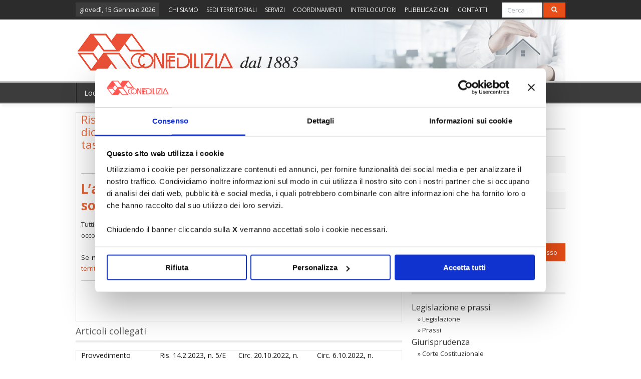

--- FILE ---
content_type: text/html; charset=UTF-8
request_url: https://www.confedilizia.it/ris-6-8-2019-n-2-df-termini-per-la-presentazione-della-dichiarazione-dellimposta-municipale-propria-imu-e-della-tassa-per-i-servizi-indivisibili-tasi/
body_size: 22925
content:
<!DOCTYPE html>
<!--[if lt IE 7]>      <html class="no-js lt-ie9 lt-ie8 lt-ie7" lang="it-IT"> <![endif]-->
<!--[if IE 7]>         <html class="no-js lt-ie9 lt-ie8" lang="it-IT"> <![endif]-->
<!--[if IE 8]>         <html class="no-js lt-ie9" lang="it-IT"> <![endif]-->
<!--[if gt IE 8]><!--> <html class="no-js" lang="it-IT"> <!--<![endif]-->
    <head>

<script id="Cookiebot" src="https://consent.cookiebot.com/uc.js" data-cbid="1831f5eb-cbaf-492c-8e73-7989e298d24f" data-blockingmode="auto" type="text/javascript"></script>

        
	<meta charset="UTF-8" />
        <meta http-equiv="X-UA-Compatible" content="IE=EmulateIE10">
	<title>Ris. 6.8.2019, n. 2/DF (termini per la presentazione della dichiarazione dell’imposta municipale propria IMU e della tassa per i servizi indivisibili TASI) - Confedilizia</title>
	<link rel="profile" href="http://gmpg.org/xfn/11">
	<link rel="pingback" href="https://www.confedilizia.it/xmlrpc.php">



<meta name="viewport" content="width=device-width, initial-scale=1, maximum-scale=1">
<link rel="shortcut icon" href="https://www.confedilizia.it/wp-content/uploads/2016/03/favicon2.png" />
<link rel="apple-touch-icon" href="https://www.confedilizia.it/wp-content/uploads/2023/02/apple-_touch_icon.png" />

<link rel="pingback" href="https://www.confedilizia.it/xmlrpc.php" />
        <!--[if lt IE 9]>
	<script src="https://www.confedilizia.it/wp-content/themes/effectivenews/framework/helpers/js/html5.js"></script>
	<script src="https://www.confedilizia.it/wp-content/themes/effectivenews/framework/helpers/js/IE9.js"></script>
	<![endif]-->

        		<link href='http://fonts.googleapis.com/css?family=Open+Sans:700&subset=' rel='stylesheet' type='text/css'>	        <link href='http://fonts.googleapis.com/css?family=Open+Sans:700&subset=' rel='stylesheet' type='text/css'>	<script type="text/javascript" data-cookieconsent="ignore">
	window.dataLayer = window.dataLayer || [];

	function gtag() {
		dataLayer.push(arguments);
	}

	gtag("consent", "default", {
		ad_personalization: "denied",
		ad_storage: "denied",
		ad_user_data: "denied",
		analytics_storage: "denied",
		functionality_storage: "denied",
		personalization_storage: "denied",
		security_storage: "granted",
		wait_for_update: 500,
	});
	gtag("set", "ads_data_redaction", true);
	gtag("set", "url_passthrough", true);
</script>
<script type="text/javascript"
		id="Cookiebot"
		src="https://consent.cookiebot.com/uc.js"
		data-implementation="wp"
		data-cbid="1831f5eb-cbaf-492c-8e73-7989e298d24f"
							data-blockingmode="auto"
	></script>
<meta name='robots' content='index, follow, max-image-preview:large, max-snippet:-1, max-video-preview:-1' />
	<style>img:is([sizes="auto" i], [sizes^="auto," i]) { contain-intrinsic-size: 3000px 1500px }</style>
	
	<!-- This site is optimized with the Yoast SEO plugin v25.3 - https://yoast.com/wordpress/plugins/seo/ -->
	<link rel="canonical" href="https://www.confedilizia.it/ris-6-8-2019-n-2-df-termini-per-la-presentazione-della-dichiarazione-dellimposta-municipale-propria-imu-e-della-tassa-per-i-servizi-indivisibili-tasi/" />
	<meta property="og:locale" content="it_IT" />
	<meta property="og:type" content="article" />
	<meta property="og:title" content="Ris. 6.8.2019, n. 2/DF (termini per la presentazione della dichiarazione dell’imposta municipale propria IMU e della tassa per i servizi indivisibili TASI) - Confedilizia" />
	<meta property="og:description" content="&nbsp; L’accesso al contenuto completo è riservato ai soli utenti abilitati. Tutti i documenti presenti nelle Banche dati sono a disposizione dei soci ma per poterli consultare occorre inserire i dati di accesso nel modulo a destra della pagina. Se non possiedi nome utente e password oppure li hai smarriti richiedili alla tua Associazione territoriale [&hellip;]" />
	<meta property="og:url" content="https://www.confedilizia.it/ris-6-8-2019-n-2-df-termini-per-la-presentazione-della-dichiarazione-dellimposta-municipale-propria-imu-e-della-tassa-per-i-servizi-indivisibili-tasi/" />
	<meta property="og:site_name" content="Confedilizia" />
	<meta property="article:publisher" content="https://www.facebook.com/Confedilizia" />
	<meta property="article:published_time" content="2019-08-06T09:32:37+00:00" />
	<meta property="article:modified_time" content="2020-10-26T13:40:17+00:00" />
	<meta property="og:image" content="https://www.confedilizia.it/wp-content/uploads/2020/10/Risoluzione-n.-2-2019.-Termini-dichiarazione-IMU-e-TASI-1-1-719x1024.jpg" />
	<meta name="author" content="Confedilizia Nazionale" />
	<meta name="twitter:card" content="summary_large_image" />
	<meta name="twitter:creator" content="@Confedilizia_" />
	<meta name="twitter:site" content="@Confedilizia_" />
	<meta name="twitter:label1" content="Scritto da" />
	<meta name="twitter:data1" content="Confedilizia Nazionale" />
	<script type="application/ld+json" class="yoast-schema-graph">{"@context":"https://schema.org","@graph":[{"@type":"Article","@id":"https://www.confedilizia.it/ris-6-8-2019-n-2-df-termini-per-la-presentazione-della-dichiarazione-dellimposta-municipale-propria-imu-e-della-tassa-per-i-servizi-indivisibili-tasi/#article","isPartOf":{"@id":"https://www.confedilizia.it/ris-6-8-2019-n-2-df-termini-per-la-presentazione-della-dichiarazione-dellimposta-municipale-propria-imu-e-della-tassa-per-i-servizi-indivisibili-tasi/"},"author":{"name":"Confedilizia Nazionale","@id":"https://www.confedilizia.it/#/schema/person/b94c281461d3f8e9002a4a1c4af7443e"},"headline":"Ris. 6.8.2019, n. 2/DF (termini per la presentazione della dichiarazione dell’imposta municipale propria IMU e della tassa per i servizi indivisibili TASI)","datePublished":"2019-08-06T09:32:37+00:00","dateModified":"2020-10-26T13:40:17+00:00","mainEntityOfPage":{"@id":"https://www.confedilizia.it/ris-6-8-2019-n-2-df-termini-per-la-presentazione-della-dichiarazione-dellimposta-municipale-propria-imu-e-della-tassa-per-i-servizi-indivisibili-tasi/"},"wordCount":25,"publisher":{"@id":"https://www.confedilizia.it/#organization"},"image":{"@id":"https://www.confedilizia.it/ris-6-8-2019-n-2-df-termini-per-la-presentazione-della-dichiarazione-dellimposta-municipale-propria-imu-e-della-tassa-per-i-servizi-indivisibili-tasi/#primaryimage"},"thumbnailUrl":"https://www.confedilizia.it/wp-content/uploads/2020/10/Risoluzione-n.-2-2019.-Termini-dichiarazione-IMU-e-TASI-1-1-719x1024.jpg","articleSection":["Banche dati - Prassi"],"inLanguage":"it-IT"},{"@type":"WebPage","@id":"https://www.confedilizia.it/ris-6-8-2019-n-2-df-termini-per-la-presentazione-della-dichiarazione-dellimposta-municipale-propria-imu-e-della-tassa-per-i-servizi-indivisibili-tasi/","url":"https://www.confedilizia.it/ris-6-8-2019-n-2-df-termini-per-la-presentazione-della-dichiarazione-dellimposta-municipale-propria-imu-e-della-tassa-per-i-servizi-indivisibili-tasi/","name":"Ris. 6.8.2019, n. 2/DF (termini per la presentazione della dichiarazione dell’imposta municipale propria IMU e della tassa per i servizi indivisibili TASI) - Confedilizia","isPartOf":{"@id":"https://www.confedilizia.it/#website"},"primaryImageOfPage":{"@id":"https://www.confedilizia.it/ris-6-8-2019-n-2-df-termini-per-la-presentazione-della-dichiarazione-dellimposta-municipale-propria-imu-e-della-tassa-per-i-servizi-indivisibili-tasi/#primaryimage"},"image":{"@id":"https://www.confedilizia.it/ris-6-8-2019-n-2-df-termini-per-la-presentazione-della-dichiarazione-dellimposta-municipale-propria-imu-e-della-tassa-per-i-servizi-indivisibili-tasi/#primaryimage"},"thumbnailUrl":"https://www.confedilizia.it/wp-content/uploads/2020/10/Risoluzione-n.-2-2019.-Termini-dichiarazione-IMU-e-TASI-1-1-719x1024.jpg","datePublished":"2019-08-06T09:32:37+00:00","dateModified":"2020-10-26T13:40:17+00:00","breadcrumb":{"@id":"https://www.confedilizia.it/ris-6-8-2019-n-2-df-termini-per-la-presentazione-della-dichiarazione-dellimposta-municipale-propria-imu-e-della-tassa-per-i-servizi-indivisibili-tasi/#breadcrumb"},"inLanguage":"it-IT","potentialAction":[{"@type":"ReadAction","target":["https://www.confedilizia.it/ris-6-8-2019-n-2-df-termini-per-la-presentazione-della-dichiarazione-dellimposta-municipale-propria-imu-e-della-tassa-per-i-servizi-indivisibili-tasi/"]}]},{"@type":"ImageObject","inLanguage":"it-IT","@id":"https://www.confedilizia.it/ris-6-8-2019-n-2-df-termini-per-la-presentazione-della-dichiarazione-dellimposta-municipale-propria-imu-e-della-tassa-per-i-servizi-indivisibili-tasi/#primaryimage","url":"https://www.confedilizia.it/wp-content/uploads/2020/10/Risoluzione-n.-2-2019.-Termini-dichiarazione-IMU-e-TASI-1-1.jpg","contentUrl":"https://www.confedilizia.it/wp-content/uploads/2020/10/Risoluzione-n.-2-2019.-Termini-dichiarazione-IMU-e-TASI-1-1.jpg","width":728,"height":1037},{"@type":"BreadcrumbList","@id":"https://www.confedilizia.it/ris-6-8-2019-n-2-df-termini-per-la-presentazione-della-dichiarazione-dellimposta-municipale-propria-imu-e-della-tassa-per-i-servizi-indivisibili-tasi/#breadcrumb","itemListElement":[{"@type":"ListItem","position":1,"name":"Home","item":"https://www.confedilizia.it/"},{"@type":"ListItem","position":2,"name":"Ris. 6.8.2019, n. 2/DF (termini per la presentazione della dichiarazione dell’imposta municipale propria IMU e della tassa per i servizi indivisibili TASI)"}]},{"@type":"WebSite","@id":"https://www.confedilizia.it/#website","url":"https://www.confedilizia.it/","name":"Confedilizia","description":"L&#039;organizzazione storica del proprietario di casa. Dal 1883.","publisher":{"@id":"https://www.confedilizia.it/#organization"},"potentialAction":[{"@type":"SearchAction","target":{"@type":"EntryPoint","urlTemplate":"https://www.confedilizia.it/?s={search_term_string}"},"query-input":{"@type":"PropertyValueSpecification","valueRequired":true,"valueName":"search_term_string"}}],"inLanguage":"it-IT"},{"@type":"Organization","@id":"https://www.confedilizia.it/#organization","name":"Confedilizia è l'organizzazione storica dei proprietari di casa","url":"https://www.confedilizia.it/","logo":{"@type":"ImageObject","inLanguage":"it-IT","@id":"https://www.confedilizia.it/#/schema/logo/image/","url":"https://www.confedilizia.it/wp-content/uploads/2016/01/CNFE_logo.png","contentUrl":"https://www.confedilizia.it/wp-content/uploads/2016/01/CNFE_logo.png","width":709,"height":283,"caption":"Confedilizia è l'organizzazione storica dei proprietari di casa"},"image":{"@id":"https://www.confedilizia.it/#/schema/logo/image/"},"sameAs":["https://www.facebook.com/Confedilizia","https://x.com/Confedilizia_"]},{"@type":"Person","@id":"https://www.confedilizia.it/#/schema/person/b94c281461d3f8e9002a4a1c4af7443e","name":"Confedilizia Nazionale","image":{"@type":"ImageObject","inLanguage":"it-IT","@id":"https://www.confedilizia.it/#/schema/person/image/","url":"https://secure.gravatar.com/avatar/bdf493cb43bc158c1481e4f0648c05288854c8510f94c65d210ac8084be17fa0?s=96&d=mm&r=g","contentUrl":"https://secure.gravatar.com/avatar/bdf493cb43bc158c1481e4f0648c05288854c8510f94c65d210ac8084be17fa0?s=96&d=mm&r=g","caption":"Confedilizia Nazionale"},"url":"https://www.confedilizia.it/author/confedilizia-nazionale/"}]}</script>
	<!-- / Yoast SEO plugin. -->


<link rel='dns-prefetch' href='//fonts.googleapis.com' />
<link rel="alternate" type="application/rss+xml" title="Confedilizia &raquo; Feed" href="https://www.confedilizia.it/feed/" />
<link rel="alternate" type="application/rss+xml" title="Confedilizia &raquo; Feed dei commenti" href="https://www.confedilizia.it/comments/feed/" />
<script type="text/javascript">
/* <![CDATA[ */
window._wpemojiSettings = {"baseUrl":"https:\/\/s.w.org\/images\/core\/emoji\/15.1.0\/72x72\/","ext":".png","svgUrl":"https:\/\/s.w.org\/images\/core\/emoji\/15.1.0\/svg\/","svgExt":".svg","source":{"concatemoji":"https:\/\/www.confedilizia.it\/wp-includes\/js\/wp-emoji-release.min.js?ver=6.8.1"}};
/*! This file is auto-generated */
!function(i,n){var o,s,e;function c(e){try{var t={supportTests:e,timestamp:(new Date).valueOf()};sessionStorage.setItem(o,JSON.stringify(t))}catch(e){}}function p(e,t,n){e.clearRect(0,0,e.canvas.width,e.canvas.height),e.fillText(t,0,0);var t=new Uint32Array(e.getImageData(0,0,e.canvas.width,e.canvas.height).data),r=(e.clearRect(0,0,e.canvas.width,e.canvas.height),e.fillText(n,0,0),new Uint32Array(e.getImageData(0,0,e.canvas.width,e.canvas.height).data));return t.every(function(e,t){return e===r[t]})}function u(e,t,n){switch(t){case"flag":return n(e,"\ud83c\udff3\ufe0f\u200d\u26a7\ufe0f","\ud83c\udff3\ufe0f\u200b\u26a7\ufe0f")?!1:!n(e,"\ud83c\uddfa\ud83c\uddf3","\ud83c\uddfa\u200b\ud83c\uddf3")&&!n(e,"\ud83c\udff4\udb40\udc67\udb40\udc62\udb40\udc65\udb40\udc6e\udb40\udc67\udb40\udc7f","\ud83c\udff4\u200b\udb40\udc67\u200b\udb40\udc62\u200b\udb40\udc65\u200b\udb40\udc6e\u200b\udb40\udc67\u200b\udb40\udc7f");case"emoji":return!n(e,"\ud83d\udc26\u200d\ud83d\udd25","\ud83d\udc26\u200b\ud83d\udd25")}return!1}function f(e,t,n){var r="undefined"!=typeof WorkerGlobalScope&&self instanceof WorkerGlobalScope?new OffscreenCanvas(300,150):i.createElement("canvas"),a=r.getContext("2d",{willReadFrequently:!0}),o=(a.textBaseline="top",a.font="600 32px Arial",{});return e.forEach(function(e){o[e]=t(a,e,n)}),o}function t(e){var t=i.createElement("script");t.src=e,t.defer=!0,i.head.appendChild(t)}"undefined"!=typeof Promise&&(o="wpEmojiSettingsSupports",s=["flag","emoji"],n.supports={everything:!0,everythingExceptFlag:!0},e=new Promise(function(e){i.addEventListener("DOMContentLoaded",e,{once:!0})}),new Promise(function(t){var n=function(){try{var e=JSON.parse(sessionStorage.getItem(o));if("object"==typeof e&&"number"==typeof e.timestamp&&(new Date).valueOf()<e.timestamp+604800&&"object"==typeof e.supportTests)return e.supportTests}catch(e){}return null}();if(!n){if("undefined"!=typeof Worker&&"undefined"!=typeof OffscreenCanvas&&"undefined"!=typeof URL&&URL.createObjectURL&&"undefined"!=typeof Blob)try{var e="postMessage("+f.toString()+"("+[JSON.stringify(s),u.toString(),p.toString()].join(",")+"));",r=new Blob([e],{type:"text/javascript"}),a=new Worker(URL.createObjectURL(r),{name:"wpTestEmojiSupports"});return void(a.onmessage=function(e){c(n=e.data),a.terminate(),t(n)})}catch(e){}c(n=f(s,u,p))}t(n)}).then(function(e){for(var t in e)n.supports[t]=e[t],n.supports.everything=n.supports.everything&&n.supports[t],"flag"!==t&&(n.supports.everythingExceptFlag=n.supports.everythingExceptFlag&&n.supports[t]);n.supports.everythingExceptFlag=n.supports.everythingExceptFlag&&!n.supports.flag,n.DOMReady=!1,n.readyCallback=function(){n.DOMReady=!0}}).then(function(){return e}).then(function(){var e;n.supports.everything||(n.readyCallback(),(e=n.source||{}).concatemoji?t(e.concatemoji):e.wpemoji&&e.twemoji&&(t(e.twemoji),t(e.wpemoji)))}))}((window,document),window._wpemojiSettings);
/* ]]> */
</script>
<link rel='stylesheet' id='jqueri_ui-css' href='https://www.confedilizia.it/wp-content/plugins/player/js/jquery-ui.css?ver=6.8.1' type='text/css' media='all' />
<style id='wp-emoji-styles-inline-css' type='text/css'>

	img.wp-smiley, img.emoji {
		display: inline !important;
		border: none !important;
		box-shadow: none !important;
		height: 1em !important;
		width: 1em !important;
		margin: 0 0.07em !important;
		vertical-align: -0.1em !important;
		background: none !important;
		padding: 0 !important;
	}
</style>
<link rel='stylesheet' id='wp-block-library-css' href='https://www.confedilizia.it/wp-includes/css/dist/block-library/style.min.css?ver=6.8.1' type='text/css' media='all' />
<style id='classic-theme-styles-inline-css' type='text/css'>
/*! This file is auto-generated */
.wp-block-button__link{color:#fff;background-color:#32373c;border-radius:9999px;box-shadow:none;text-decoration:none;padding:calc(.667em + 2px) calc(1.333em + 2px);font-size:1.125em}.wp-block-file__button{background:#32373c;color:#fff;text-decoration:none}
</style>
<style id='global-styles-inline-css' type='text/css'>
:root{--wp--preset--aspect-ratio--square: 1;--wp--preset--aspect-ratio--4-3: 4/3;--wp--preset--aspect-ratio--3-4: 3/4;--wp--preset--aspect-ratio--3-2: 3/2;--wp--preset--aspect-ratio--2-3: 2/3;--wp--preset--aspect-ratio--16-9: 16/9;--wp--preset--aspect-ratio--9-16: 9/16;--wp--preset--color--black: #000000;--wp--preset--color--cyan-bluish-gray: #abb8c3;--wp--preset--color--white: #ffffff;--wp--preset--color--pale-pink: #f78da7;--wp--preset--color--vivid-red: #cf2e2e;--wp--preset--color--luminous-vivid-orange: #ff6900;--wp--preset--color--luminous-vivid-amber: #fcb900;--wp--preset--color--light-green-cyan: #7bdcb5;--wp--preset--color--vivid-green-cyan: #00d084;--wp--preset--color--pale-cyan-blue: #8ed1fc;--wp--preset--color--vivid-cyan-blue: #0693e3;--wp--preset--color--vivid-purple: #9b51e0;--wp--preset--gradient--vivid-cyan-blue-to-vivid-purple: linear-gradient(135deg,rgba(6,147,227,1) 0%,rgb(155,81,224) 100%);--wp--preset--gradient--light-green-cyan-to-vivid-green-cyan: linear-gradient(135deg,rgb(122,220,180) 0%,rgb(0,208,130) 100%);--wp--preset--gradient--luminous-vivid-amber-to-luminous-vivid-orange: linear-gradient(135deg,rgba(252,185,0,1) 0%,rgba(255,105,0,1) 100%);--wp--preset--gradient--luminous-vivid-orange-to-vivid-red: linear-gradient(135deg,rgba(255,105,0,1) 0%,rgb(207,46,46) 100%);--wp--preset--gradient--very-light-gray-to-cyan-bluish-gray: linear-gradient(135deg,rgb(238,238,238) 0%,rgb(169,184,195) 100%);--wp--preset--gradient--cool-to-warm-spectrum: linear-gradient(135deg,rgb(74,234,220) 0%,rgb(151,120,209) 20%,rgb(207,42,186) 40%,rgb(238,44,130) 60%,rgb(251,105,98) 80%,rgb(254,248,76) 100%);--wp--preset--gradient--blush-light-purple: linear-gradient(135deg,rgb(255,206,236) 0%,rgb(152,150,240) 100%);--wp--preset--gradient--blush-bordeaux: linear-gradient(135deg,rgb(254,205,165) 0%,rgb(254,45,45) 50%,rgb(107,0,62) 100%);--wp--preset--gradient--luminous-dusk: linear-gradient(135deg,rgb(255,203,112) 0%,rgb(199,81,192) 50%,rgb(65,88,208) 100%);--wp--preset--gradient--pale-ocean: linear-gradient(135deg,rgb(255,245,203) 0%,rgb(182,227,212) 50%,rgb(51,167,181) 100%);--wp--preset--gradient--electric-grass: linear-gradient(135deg,rgb(202,248,128) 0%,rgb(113,206,126) 100%);--wp--preset--gradient--midnight: linear-gradient(135deg,rgb(2,3,129) 0%,rgb(40,116,252) 100%);--wp--preset--font-size--small: 13px;--wp--preset--font-size--medium: 20px;--wp--preset--font-size--large: 36px;--wp--preset--font-size--x-large: 42px;--wp--preset--spacing--20: 0.44rem;--wp--preset--spacing--30: 0.67rem;--wp--preset--spacing--40: 1rem;--wp--preset--spacing--50: 1.5rem;--wp--preset--spacing--60: 2.25rem;--wp--preset--spacing--70: 3.38rem;--wp--preset--spacing--80: 5.06rem;--wp--preset--shadow--natural: 6px 6px 9px rgba(0, 0, 0, 0.2);--wp--preset--shadow--deep: 12px 12px 50px rgba(0, 0, 0, 0.4);--wp--preset--shadow--sharp: 6px 6px 0px rgba(0, 0, 0, 0.2);--wp--preset--shadow--outlined: 6px 6px 0px -3px rgba(255, 255, 255, 1), 6px 6px rgba(0, 0, 0, 1);--wp--preset--shadow--crisp: 6px 6px 0px rgba(0, 0, 0, 1);}:where(.is-layout-flex){gap: 0.5em;}:where(.is-layout-grid){gap: 0.5em;}body .is-layout-flex{display: flex;}.is-layout-flex{flex-wrap: wrap;align-items: center;}.is-layout-flex > :is(*, div){margin: 0;}body .is-layout-grid{display: grid;}.is-layout-grid > :is(*, div){margin: 0;}:where(.wp-block-columns.is-layout-flex){gap: 2em;}:where(.wp-block-columns.is-layout-grid){gap: 2em;}:where(.wp-block-post-template.is-layout-flex){gap: 1.25em;}:where(.wp-block-post-template.is-layout-grid){gap: 1.25em;}.has-black-color{color: var(--wp--preset--color--black) !important;}.has-cyan-bluish-gray-color{color: var(--wp--preset--color--cyan-bluish-gray) !important;}.has-white-color{color: var(--wp--preset--color--white) !important;}.has-pale-pink-color{color: var(--wp--preset--color--pale-pink) !important;}.has-vivid-red-color{color: var(--wp--preset--color--vivid-red) !important;}.has-luminous-vivid-orange-color{color: var(--wp--preset--color--luminous-vivid-orange) !important;}.has-luminous-vivid-amber-color{color: var(--wp--preset--color--luminous-vivid-amber) !important;}.has-light-green-cyan-color{color: var(--wp--preset--color--light-green-cyan) !important;}.has-vivid-green-cyan-color{color: var(--wp--preset--color--vivid-green-cyan) !important;}.has-pale-cyan-blue-color{color: var(--wp--preset--color--pale-cyan-blue) !important;}.has-vivid-cyan-blue-color{color: var(--wp--preset--color--vivid-cyan-blue) !important;}.has-vivid-purple-color{color: var(--wp--preset--color--vivid-purple) !important;}.has-black-background-color{background-color: var(--wp--preset--color--black) !important;}.has-cyan-bluish-gray-background-color{background-color: var(--wp--preset--color--cyan-bluish-gray) !important;}.has-white-background-color{background-color: var(--wp--preset--color--white) !important;}.has-pale-pink-background-color{background-color: var(--wp--preset--color--pale-pink) !important;}.has-vivid-red-background-color{background-color: var(--wp--preset--color--vivid-red) !important;}.has-luminous-vivid-orange-background-color{background-color: var(--wp--preset--color--luminous-vivid-orange) !important;}.has-luminous-vivid-amber-background-color{background-color: var(--wp--preset--color--luminous-vivid-amber) !important;}.has-light-green-cyan-background-color{background-color: var(--wp--preset--color--light-green-cyan) !important;}.has-vivid-green-cyan-background-color{background-color: var(--wp--preset--color--vivid-green-cyan) !important;}.has-pale-cyan-blue-background-color{background-color: var(--wp--preset--color--pale-cyan-blue) !important;}.has-vivid-cyan-blue-background-color{background-color: var(--wp--preset--color--vivid-cyan-blue) !important;}.has-vivid-purple-background-color{background-color: var(--wp--preset--color--vivid-purple) !important;}.has-black-border-color{border-color: var(--wp--preset--color--black) !important;}.has-cyan-bluish-gray-border-color{border-color: var(--wp--preset--color--cyan-bluish-gray) !important;}.has-white-border-color{border-color: var(--wp--preset--color--white) !important;}.has-pale-pink-border-color{border-color: var(--wp--preset--color--pale-pink) !important;}.has-vivid-red-border-color{border-color: var(--wp--preset--color--vivid-red) !important;}.has-luminous-vivid-orange-border-color{border-color: var(--wp--preset--color--luminous-vivid-orange) !important;}.has-luminous-vivid-amber-border-color{border-color: var(--wp--preset--color--luminous-vivid-amber) !important;}.has-light-green-cyan-border-color{border-color: var(--wp--preset--color--light-green-cyan) !important;}.has-vivid-green-cyan-border-color{border-color: var(--wp--preset--color--vivid-green-cyan) !important;}.has-pale-cyan-blue-border-color{border-color: var(--wp--preset--color--pale-cyan-blue) !important;}.has-vivid-cyan-blue-border-color{border-color: var(--wp--preset--color--vivid-cyan-blue) !important;}.has-vivid-purple-border-color{border-color: var(--wp--preset--color--vivid-purple) !important;}.has-vivid-cyan-blue-to-vivid-purple-gradient-background{background: var(--wp--preset--gradient--vivid-cyan-blue-to-vivid-purple) !important;}.has-light-green-cyan-to-vivid-green-cyan-gradient-background{background: var(--wp--preset--gradient--light-green-cyan-to-vivid-green-cyan) !important;}.has-luminous-vivid-amber-to-luminous-vivid-orange-gradient-background{background: var(--wp--preset--gradient--luminous-vivid-amber-to-luminous-vivid-orange) !important;}.has-luminous-vivid-orange-to-vivid-red-gradient-background{background: var(--wp--preset--gradient--luminous-vivid-orange-to-vivid-red) !important;}.has-very-light-gray-to-cyan-bluish-gray-gradient-background{background: var(--wp--preset--gradient--very-light-gray-to-cyan-bluish-gray) !important;}.has-cool-to-warm-spectrum-gradient-background{background: var(--wp--preset--gradient--cool-to-warm-spectrum) !important;}.has-blush-light-purple-gradient-background{background: var(--wp--preset--gradient--blush-light-purple) !important;}.has-blush-bordeaux-gradient-background{background: var(--wp--preset--gradient--blush-bordeaux) !important;}.has-luminous-dusk-gradient-background{background: var(--wp--preset--gradient--luminous-dusk) !important;}.has-pale-ocean-gradient-background{background: var(--wp--preset--gradient--pale-ocean) !important;}.has-electric-grass-gradient-background{background: var(--wp--preset--gradient--electric-grass) !important;}.has-midnight-gradient-background{background: var(--wp--preset--gradient--midnight) !important;}.has-small-font-size{font-size: var(--wp--preset--font-size--small) !important;}.has-medium-font-size{font-size: var(--wp--preset--font-size--medium) !important;}.has-large-font-size{font-size: var(--wp--preset--font-size--large) !important;}.has-x-large-font-size{font-size: var(--wp--preset--font-size--x-large) !important;}
:where(.wp-block-post-template.is-layout-flex){gap: 1.25em;}:where(.wp-block-post-template.is-layout-grid){gap: 1.25em;}
:where(.wp-block-columns.is-layout-flex){gap: 2em;}:where(.wp-block-columns.is-layout-grid){gap: 2em;}
:root :where(.wp-block-pullquote){font-size: 1.5em;line-height: 1.6;}
</style>
<link rel='stylesheet' id='interactive_map_builder-meisterbox-styles-css' href='https://www.confedilizia.it/wp-content/plugins/InteractiveMapBuilder/css/meisterbox.css?ver=2.0' type='text/css' media='all' />
<link rel='stylesheet' id='plyr-css-css' href='https://www.confedilizia.it/wp-content/plugins/easy-video-player/lib/plyr.css?ver=6.8.1' type='text/css' media='all' />
<link rel='stylesheet' id='page-list-style-css' href='https://www.confedilizia.it/wp-content/plugins/page-list/css/page-list.css?ver=5.7' type='text/css' media='all' />
<link rel='stylesheet' id='chld_thm_cfg_parent-css' href='https://www.confedilizia.it/wp-content/themes/effectivenews/style.css?ver=6.8.1' type='text/css' media='all' />
<link rel='stylesheet' id='plugins-css' href='https://www.confedilizia.it/wp-content/themes/effectivenews/css/plugins.css?ver=6.8.1' type='text/css' media='all' />
<link rel='stylesheet' id='main-css' href='https://www.confedilizia.it/wp-content/themes/effectivenews/css/main.css?ver=6.8.1' type='text/css' media='all' />
<link rel='stylesheet' id='responsive-css' href='https://www.confedilizia.it/wp-content/themes/effectivenews/css/media.css?ver=6.8.1' type='text/css' media='all' />
<link rel='stylesheet' id='style-css' href='https://www.confedilizia.it/wp-content/themes/effectivenews-child/style.css?ver=1.0.1450376882' type='text/css' media='all' />
<link rel='stylesheet' id='dashicons-css' href='https://www.confedilizia.it/wp-includes/css/dashicons.min.css?ver=6.8.1' type='text/css' media='all' />
<link rel='stylesheet' id='wp-members-css' href='https://www.confedilizia.it/wp-content/plugins/wp-members/assets/css/forms/generic-no-float.min.css?ver=3.5.4' type='text/css' media='all' />
<link rel='stylesheet' id='heateor_sss_frontend_css-css' href='https://www.confedilizia.it/wp-content/plugins/sassy-social-share/public/css/sassy-social-share-public.css?ver=3.3.76' type='text/css' media='all' />
<style id='heateor_sss_frontend_css-inline-css' type='text/css'>
.heateor_sss_button_instagram span.heateor_sss_svg,a.heateor_sss_instagram span.heateor_sss_svg{background:radial-gradient(circle at 30% 107%,#fdf497 0,#fdf497 5%,#fd5949 45%,#d6249f 60%,#285aeb 90%)}.heateor_sss_horizontal_sharing .heateor_sss_svg,.heateor_sss_standard_follow_icons_container .heateor_sss_svg{color:#fff;border-width:0px;border-style:solid;border-color:transparent}.heateor_sss_horizontal_sharing .heateorSssTCBackground{color:#666}.heateor_sss_horizontal_sharing span.heateor_sss_svg:hover,.heateor_sss_standard_follow_icons_container span.heateor_sss_svg:hover{border-color:transparent;}.heateor_sss_vertical_sharing span.heateor_sss_svg,.heateor_sss_floating_follow_icons_container span.heateor_sss_svg{color:#fff;border-width:0px;border-style:solid;border-color:transparent;}.heateor_sss_vertical_sharing .heateorSssTCBackground{color:#666;}.heateor_sss_vertical_sharing span.heateor_sss_svg:hover,.heateor_sss_floating_follow_icons_container span.heateor_sss_svg:hover{border-color:transparent;}@media screen and (max-width:783px) {.heateor_sss_vertical_sharing{display:none!important}}div.heateor_sss_mobile_footer{display:none;}@media screen and (max-width:783px){div.heateor_sss_bottom_sharing .heateorSssTCBackground{background-color:white}div.heateor_sss_bottom_sharing{width:100%!important;left:0!important;}div.heateor_sss_bottom_sharing a{width:25% !important;}div.heateor_sss_bottom_sharing .heateor_sss_svg{width: 100% !important;}div.heateor_sss_bottom_sharing div.heateorSssTotalShareCount{font-size:1em!important;line-height:33.6px!important}div.heateor_sss_bottom_sharing div.heateorSssTotalShareText{font-size:.7em!important;line-height:0px!important}div.heateor_sss_mobile_footer{display:block;height:48px;}.heateor_sss_bottom_sharing{padding:0!important;display:block!important;width:auto!important;bottom:-2px!important;top: auto!important;}.heateor_sss_bottom_sharing .heateor_sss_square_count{line-height:inherit;}.heateor_sss_bottom_sharing .heateorSssSharingArrow{display:none;}.heateor_sss_bottom_sharing .heateorSssTCBackground{margin-right:1.1em!important}}div.heateorSssSharingArrow{display:none}
</style>
<link rel='stylesheet' id='tablepress-default-css' href='https://www.confedilizia.it/wp-content/plugins/tablepress/css/build/default.css?ver=3.1.3' type='text/css' media='all' />
<link rel='stylesheet' id='popup-maker-site-css' href='https://www.confedilizia.it/wp-content/plugins/popup-maker/assets/css/pum-site.min.css?ver=1.20.5' type='text/css' media='all' />
<style id='popup-maker-site-inline-css' type='text/css'>
/* Popup Google Fonts */
@import url('//fonts.googleapis.com/css?family=Montserrat:100');

/* Popup Theme 197542: Light Box */
.pum-theme-197542, .pum-theme-lightbox { background-color: rgba( 0, 0, 0, 0.60 ) } 
.pum-theme-197542 .pum-container, .pum-theme-lightbox .pum-container { padding: 18px; border-radius: 3px; border: 8px solid #000000; box-shadow: 0px 0px 30px 0px rgba( 2, 2, 2, 1.00 ); background-color: rgba( 255, 255, 255, 1.00 ) } 
.pum-theme-197542 .pum-title, .pum-theme-lightbox .pum-title { color: #000000; text-align: left; text-shadow: 0px 0px 0px rgba( 2, 2, 2, 0.23 ); font-family: inherit; font-weight: 100; font-size: 32px; line-height: 36px } 
.pum-theme-197542 .pum-content, .pum-theme-lightbox .pum-content { color: #000000; font-family: inherit; font-weight: 100 } 
.pum-theme-197542 .pum-content + .pum-close, .pum-theme-lightbox .pum-content + .pum-close { position: absolute; height: 26px; width: 26px; left: auto; right: -13px; bottom: auto; top: -13px; padding: 0px; color: #ffffff; font-family: Arial; font-weight: 100; font-size: 24px; line-height: 24px; border: 2px solid #ffffff; border-radius: 26px; box-shadow: 0px 0px 15px 1px rgba( 2, 2, 2, 0.75 ); text-shadow: 0px 0px 0px rgba( 0, 0, 0, 0.23 ); background-color: rgba( 0, 0, 0, 1.00 ) } 

/* Popup Theme 197543: Enterprise Blue */
.pum-theme-197543, .pum-theme-enterprise-blue { background-color: rgba( 0, 0, 0, 0.70 ) } 
.pum-theme-197543 .pum-container, .pum-theme-enterprise-blue .pum-container { padding: 28px; border-radius: 5px; border: 1px none #000000; box-shadow: 0px 10px 25px 4px rgba( 2, 2, 2, 0.50 ); background-color: rgba( 255, 255, 255, 1.00 ) } 
.pum-theme-197543 .pum-title, .pum-theme-enterprise-blue .pum-title { color: #315b7c; text-align: left; text-shadow: 0px 0px 0px rgba( 2, 2, 2, 0.23 ); font-family: inherit; font-weight: 100; font-size: 34px; line-height: 36px } 
.pum-theme-197543 .pum-content, .pum-theme-enterprise-blue .pum-content { color: #2d2d2d; font-family: inherit; font-weight: 100 } 
.pum-theme-197543 .pum-content + .pum-close, .pum-theme-enterprise-blue .pum-content + .pum-close { position: absolute; height: 28px; width: 28px; left: auto; right: 8px; bottom: auto; top: 8px; padding: 4px; color: #ffffff; font-family: Times New Roman; font-weight: 100; font-size: 20px; line-height: 20px; border: 1px none #ffffff; border-radius: 42px; box-shadow: 0px 0px 0px 0px rgba( 2, 2, 2, 0.23 ); text-shadow: 0px 0px 0px rgba( 0, 0, 0, 0.23 ); background-color: rgba( 49, 91, 124, 1.00 ) } 

/* Popup Theme 197544: Hello Box */
.pum-theme-197544, .pum-theme-hello-box { background-color: rgba( 0, 0, 0, 0.75 ) } 
.pum-theme-197544 .pum-container, .pum-theme-hello-box .pum-container { padding: 30px; border-radius: 80px; border: 14px solid #81d742; box-shadow: 0px 0px 0px 0px rgba( 2, 2, 2, 0.00 ); background-color: rgba( 255, 255, 255, 1.00 ) } 
.pum-theme-197544 .pum-title, .pum-theme-hello-box .pum-title { color: #2d2d2d; text-align: left; text-shadow: 0px 0px 0px rgba( 2, 2, 2, 0.23 ); font-family: Montserrat; font-weight: 100; font-size: 32px; line-height: 36px } 
.pum-theme-197544 .pum-content, .pum-theme-hello-box .pum-content { color: #2d2d2d; font-family: inherit; font-weight: 100 } 
.pum-theme-197544 .pum-content + .pum-close, .pum-theme-hello-box .pum-content + .pum-close { position: absolute; height: auto; width: auto; left: auto; right: -30px; bottom: auto; top: -30px; padding: 0px; color: #2d2d2d; font-family: Times New Roman; font-weight: 100; font-size: 32px; line-height: 28px; border: 1px none #ffffff; border-radius: 28px; box-shadow: 0px 0px 0px 0px rgba( 2, 2, 2, 0.23 ); text-shadow: 0px 0px 0px rgba( 0, 0, 0, 0.23 ); background-color: rgba( 255, 255, 255, 1.00 ) } 

/* Popup Theme 197545: Cutting Edge */
.pum-theme-197545, .pum-theme-cutting-edge { background-color: rgba( 0, 0, 0, 0.50 ) } 
.pum-theme-197545 .pum-container, .pum-theme-cutting-edge .pum-container { padding: 18px; border-radius: 0px; border: 1px none #000000; box-shadow: 0px 10px 25px 0px rgba( 2, 2, 2, 0.50 ); background-color: rgba( 30, 115, 190, 1.00 ) } 
.pum-theme-197545 .pum-title, .pum-theme-cutting-edge .pum-title { color: #ffffff; text-align: left; text-shadow: 0px 0px 0px rgba( 2, 2, 2, 0.23 ); font-family: Sans-Serif; font-weight: 100; font-size: 26px; line-height: 28px } 
.pum-theme-197545 .pum-content, .pum-theme-cutting-edge .pum-content { color: #ffffff; font-family: inherit; font-weight: 100 } 
.pum-theme-197545 .pum-content + .pum-close, .pum-theme-cutting-edge .pum-content + .pum-close { position: absolute; height: 24px; width: 24px; left: auto; right: 0px; bottom: auto; top: 0px; padding: 0px; color: #1e73be; font-family: Times New Roman; font-weight: 100; font-size: 32px; line-height: 24px; border: 1px none #ffffff; border-radius: 0px; box-shadow: -1px 1px 1px 0px rgba( 2, 2, 2, 0.10 ); text-shadow: -1px 1px 1px rgba( 0, 0, 0, 0.10 ); background-color: rgba( 238, 238, 34, 1.00 ) } 

/* Popup Theme 197546: Framed Border */
.pum-theme-197546, .pum-theme-framed-border { background-color: rgba( 255, 255, 255, 0.50 ) } 
.pum-theme-197546 .pum-container, .pum-theme-framed-border .pum-container { padding: 18px; border-radius: 0px; border: 20px outset #dd3333; box-shadow: 1px 1px 3px 0px rgba( 2, 2, 2, 0.97 ) inset; background-color: rgba( 255, 251, 239, 1.00 ) } 
.pum-theme-197546 .pum-title, .pum-theme-framed-border .pum-title { color: #000000; text-align: left; text-shadow: 0px 0px 0px rgba( 2, 2, 2, 0.23 ); font-family: inherit; font-weight: 100; font-size: 32px; line-height: 36px } 
.pum-theme-197546 .pum-content, .pum-theme-framed-border .pum-content { color: #2d2d2d; font-family: inherit; font-weight: 100 } 
.pum-theme-197546 .pum-content + .pum-close, .pum-theme-framed-border .pum-content + .pum-close { position: absolute; height: 20px; width: 20px; left: auto; right: -20px; bottom: auto; top: -20px; padding: 0px; color: #ffffff; font-family: Tahoma; font-weight: 700; font-size: 16px; line-height: 18px; border: 1px none #ffffff; border-radius: 0px; box-shadow: 0px 0px 0px 0px rgba( 2, 2, 2, 0.23 ); text-shadow: 0px 0px 0px rgba( 0, 0, 0, 0.23 ); background-color: rgba( 0, 0, 0, 0.55 ) } 

/* Popup Theme 197547: Floating Bar - Soft Blue */
.pum-theme-197547, .pum-theme-floating-bar { background-color: rgba( 255, 255, 255, 0.00 ) } 
.pum-theme-197547 .pum-container, .pum-theme-floating-bar .pum-container { padding: 8px; border-radius: 0px; border: 1px none #000000; box-shadow: 1px 1px 3px 0px rgba( 2, 2, 2, 0.23 ); background-color: rgba( 238, 246, 252, 1.00 ) } 
.pum-theme-197547 .pum-title, .pum-theme-floating-bar .pum-title { color: #505050; text-align: left; text-shadow: 0px 0px 0px rgba( 2, 2, 2, 0.23 ); font-family: inherit; font-weight: 400; font-size: 32px; line-height: 36px } 
.pum-theme-197547 .pum-content, .pum-theme-floating-bar .pum-content { color: #505050; font-family: inherit; font-weight: 400 } 
.pum-theme-197547 .pum-content + .pum-close, .pum-theme-floating-bar .pum-content + .pum-close { position: absolute; height: 18px; width: 18px; left: auto; right: 5px; bottom: auto; top: 50%; padding: 0px; color: #505050; font-family: Sans-Serif; font-weight: 700; font-size: 15px; line-height: 18px; border: 1px solid #505050; border-radius: 15px; box-shadow: 0px 0px 0px 0px rgba( 2, 2, 2, 0.00 ); text-shadow: 0px 0px 0px rgba( 0, 0, 0, 0.00 ); background-color: rgba( 255, 255, 255, 0.00 ); transform: translate(0, -50%) } 

/* Popup Theme 197548: Content Only - For use with page builders or block editor */
.pum-theme-197548, .pum-theme-content-only { background-color: rgba( 0, 0, 0, 0.70 ) } 
.pum-theme-197548 .pum-container, .pum-theme-content-only .pum-container { padding: 0px; border-radius: 0px; border: 1px none #000000; box-shadow: 0px 0px 0px 0px rgba( 2, 2, 2, 0.00 ) } 
.pum-theme-197548 .pum-title, .pum-theme-content-only .pum-title { color: #000000; text-align: left; text-shadow: 0px 0px 0px rgba( 2, 2, 2, 0.23 ); font-family: inherit; font-weight: 400; font-size: 32px; line-height: 36px } 
.pum-theme-197548 .pum-content, .pum-theme-content-only .pum-content { color: #8c8c8c; font-family: inherit; font-weight: 400 } 
.pum-theme-197548 .pum-content + .pum-close, .pum-theme-content-only .pum-content + .pum-close { position: absolute; height: 18px; width: 18px; left: auto; right: 7px; bottom: auto; top: 7px; padding: 0px; color: #000000; font-family: inherit; font-weight: 700; font-size: 20px; line-height: 20px; border: 1px none #ffffff; border-radius: 15px; box-shadow: 0px 0px 0px 0px rgba( 2, 2, 2, 0.00 ); text-shadow: 0px 0px 0px rgba( 0, 0, 0, 0.00 ); background-color: rgba( 255, 255, 255, 0.00 ) } 

/* Popup Theme 197541: Default Theme */
.pum-theme-197541, .pum-theme-default-theme { background-color: rgba( 255, 255, 255, 1.00 ) } 
.pum-theme-197541 .pum-container, .pum-theme-default-theme .pum-container { padding: 18px; border-radius: 0px; border: 1px none #000000; box-shadow: 1px 1px 3px 0px rgba( 2, 2, 2, 0.23 ); background-color: rgba( 249, 249, 249, 1.00 ) } 
.pum-theme-197541 .pum-title, .pum-theme-default-theme .pum-title { color: #000000; text-align: left; text-shadow: 0px 0px 0px rgba( 2, 2, 2, 0.23 ); font-family: inherit; font-weight: 400; font-size: 32px; font-style: normal; line-height: 36px } 
.pum-theme-197541 .pum-content, .pum-theme-default-theme .pum-content { color: #8c8c8c; font-family: inherit; font-weight: 400; font-style: inherit } 
.pum-theme-197541 .pum-content + .pum-close, .pum-theme-default-theme .pum-content + .pum-close { position: absolute; height: auto; width: auto; left: auto; right: 0px; bottom: auto; top: 0px; padding: 8px; color: #ffffff; font-family: inherit; font-weight: 400; font-size: 12px; font-style: inherit; line-height: 36px; border: 1px none #ffffff; border-radius: 0px; box-shadow: 1px 1px 3px 0px rgba( 2, 2, 2, 0.23 ); text-shadow: 0px 0px 0px rgba( 0, 0, 0, 0.23 ); background-color: rgba( 0, 183, 205, 1.00 ) } 

#pum-197673 {z-index: 1999999999}
#pum-197549 {z-index: 1999999999}

</style>
<link rel='stylesheet' id='redux-google-fonts-css' href='https://fonts.googleapis.com/css?family=Open+Sans%3A300%2C400%2C600%2C700%2C800%2C300italic%2C400italic%2C600italic%2C700italic%2C800italic&#038;ver=1736264903' type='text/css' media='all' />
<script type="text/javascript" src="https://www.confedilizia.it/wp-includes/js/jquery/jquery.min.js?ver=3.7.1" id="jquery-core-js"></script>
<script type="text/javascript" src="https://www.confedilizia.it/wp-includes/js/jquery/jquery-migrate.min.js?ver=3.4.1" id="jquery-migrate-js"></script>
<script type="text/javascript" src="https://www.confedilizia.it/wp-content/plugins/player/js/jquery-ui.min.js?ver=6.8.1" id="jquery-ui-js"></script>
<script type="text/javascript" src="https://www.confedilizia.it/wp-content/plugins/player/js/jquery.transit.js?ver=6.8.1" id="transit-js"></script>
<script type="text/javascript" src="https://www.confedilizia.it/wp-content/plugins/player/js/flash_detect.js?ver=6.8.1" id="flsh_detect-js"></script>
<script type="text/javascript" async src="https://www.confedilizia.it/wp-content/plugins/burst-statistics/helpers/timeme/timeme.min.js?ver=1749557808" id="burst-timeme-js"></script>
<script type="text/javascript" id="plyr-js-js-extra">
/* <![CDATA[ */
var easy_video_player = {"plyr_iconUrl":"https:\/\/www.confedilizia.it\/wp-content\/plugins\/easy-video-player\/lib\/plyr.svg","plyr_blankVideo":"https:\/\/www.confedilizia.it\/wp-content\/plugins\/easy-video-player\/lib\/blank.mp4"};
/* ]]> */
</script>
<script type="text/javascript" src="https://www.confedilizia.it/wp-content/plugins/easy-video-player/lib/plyr.js?ver=6.8.1" id="plyr-js-js"></script>
<script></script><link rel="https://api.w.org/" href="https://www.confedilizia.it/wp-json/" /><link rel="alternate" title="JSON" type="application/json" href="https://www.confedilizia.it/wp-json/wp/v2/posts/87452" /><link rel="EditURI" type="application/rsd+xml" title="RSD" href="https://www.confedilizia.it/xmlrpc.php?rsd" />
<meta name="generator" content="WordPress 6.8.1" />
<link rel='shortlink' href='https://www.confedilizia.it/?p=87452' />
<link rel="alternate" title="oEmbed (JSON)" type="application/json+oembed" href="https://www.confedilizia.it/wp-json/oembed/1.0/embed?url=https%3A%2F%2Fwww.confedilizia.it%2Fris-6-8-2019-n-2-df-termini-per-la-presentazione-della-dichiarazione-dellimposta-municipale-propria-imu-e-della-tassa-per-i-servizi-indivisibili-tasi%2F" />
<link rel="alternate" title="oEmbed (XML)" type="text/xml+oembed" href="https://www.confedilizia.it/wp-json/oembed/1.0/embed?url=https%3A%2F%2Fwww.confedilizia.it%2Fris-6-8-2019-n-2-df-termini-per-la-presentazione-della-dichiarazione-dellimposta-municipale-propria-imu-e-della-tassa-per-i-servizi-indivisibili-tasi%2F&#038;format=xml" />
<meta name="generator" content="Powered by WPBakery Page Builder - drag and drop page builder for WordPress."/>
<link rel="icon" href="https://www.confedilizia.it/wp-content/uploads/2016/03/favicon2-140x140.png" sizes="32x32" />
<link rel="icon" href="https://www.confedilizia.it/wp-content/uploads/2016/03/favicon2.png" sizes="192x192" />
<link rel="apple-touch-icon" href="https://www.confedilizia.it/wp-content/uploads/2016/03/favicon2.png" />
<meta name="msapplication-TileImage" content="https://www.confedilizia.it/wp-content/uploads/2016/03/favicon2.png" />
<style type="text/css" title="dynamic-css" class="options-output">.mom_main_font, .topbar, #navigation .main-menu, .breaking-news, .breaking-news .bn-title, .feature-slider li .slide-caption h2, .news-box .nb-header .nb-title, a.show-more, .widget .widget-title, .widget .mom-socials-counter ul li, .main_tabs .tabs a, .mom-login-widget, .mom-login-widget input,  .mom-newsletter h4, .mom-newsletter input, .mpsw-slider .slide-caption, .tagcloud a,
button,input,select,textarea, .weather-widget, .weather-widget h3, .search-wrap .search-results-title, .show_all_results, .mom-social-share .ss-icon span.count, .mom-timeline, .mom-reveiw-system .review-header h2, .mom-reveiw-system .review-summary h3, .mom-reveiw-system .user-rate h3, .mom-reveiw-system  .review-summary .review-score, .mom-reveiw-system .mom-bar, .mom-reveiw-system .review-footer, .mom-reveiw-system .stars-cr .cr, .mom-reveiw-system .review-circles .review-circle, .p-single .post-tags, .np-posts ul li .details .link, h2.single-title, .page-title, label, .portfolio-filter li, .pagination 
.main-title h1, .main-title h2, .main-title h3, .main-title h4, .main-title h5, .main-title h6, .mom-ad-empty, .user-star-rate .yr, .comment-wrap .commentnumber, .copyrights-area, .news-box .nb-footer a,
#bbpress-forums li.bbp-header, .bbp-forum-title, div.bbp-template-notice, div.indicator-hint, #bbpress-forums fieldset.bbp-form legend, .bbp-s-title, #bbpress-forums .bbp-admin-links a, #bbpress-forums #bbp-user-wrapper h2.entry-title,
.mom_breadcrumb, .single-author-box .articles-count, .not-found-wrap, .not-found-wrap h1, .gallery-post-slider.feature-slider li .slide-caption.fs-caption-alt p, .chat-author,
.accordion .acc_title, .acch_numbers, .logo span, .device-menu-holder, #navigation .device-menu, .widget li .cat_num, .wp-caption-text, .mom_quote, div.progress_bar span, .widget_display_stats dl,
#navigation .nav-button.nav-cart span,
.mom-main-font, .widget_display_stats, #buddypress div.item-list-tabs ul, #buddypress button, #buddypress a.button, #buddypress input[type=submit],#buddypress input[type=button], #buddypress input[type=reset], #buddypress ul.button-nav li a,#buddypress div.generic-button a,#buddypress .comment-reply-link,a.bp-title-button, #buddypress .activity-list li.load-more, #buddypress .activity-list li.load-newest, .widget.buddypress ul.item-list, .bp-login-widget-user-links, .feature-slider .fs-nav.numbers a, .nb_wrap .nb-header .nb-title, .mom-post-meta, .news-list .nl-item .news-summary h3, .scrolling-box .sb-item h3, .news-box .older-articles h4, .news-box .recent-news h3, .scrolling-box .sb-item h3,.news-box .nb1-older-articles ul li, .sidebar .widget .widget-title h3, .mom-reveiw-system .circle input, .single-related-posts li h4, .p-single .post-tile, .sidebar .default-search-form button, .sidebar .default-search-form input, .mom-newsletter .button{font-family:Open Sans;font-weight:normal;font-style:normal;}.button, .widget ul li, .older-articles ul li, .copyrights-text, #comments .single-comment .comment-content .comment-reply-link, #comments .single-comment .comment-content .comment-edit-link, #navigation .main-menu > li .cats-mega-wrap .subcat li .subcat-title, .widget ul.twiter-list, #bbpress-forums ul.bbp-replies .bbp-reply-content .bbp-author-name{font-family:Open Sans;font-weight:normal;font-style:normal;}body{text-align:left;color:#353535;}body, body.layout-boxed{background-color:#ffffff;}.layout-boxed:not(.layout-boxed-content) .boxed-wrap, .layout-boxed-content .boxed-content-wrapper{background-color:#ffffff;}a, h1 a:hover, h2 a:hover, h3 a:hover, h4 a:hover, h5 a:hover, h6 a:hover, .news-ticker li a:hover, .mom-post-meta a:hover, .news-box .older-articles ul li a:hover, .news-box .nb1-older-articles ul li a:hover, .mom-login-widget .lw-user-info a:hover strong, .mpsw-slider ul.slides li .slide-caption:hover, .tagcloud a:hover, .mom-recent-comments .author_comment h4 span a:hover, .widget .twiter-list ul.twiter-buttons li a:hover, .copyrights-text a:hover, ul.main-menu li.mom_mega .mega_col_title  a:hover, #navigation .main-menu > li .cats-mega-wrap .subcat .mom-cat-latest li a:hover, #navigation .main-menu > li .cats-mega-wrap .subcat .mom-cat-latest .view_all_posts:hover, .base-box .read-more-link, .widget ul li a:hover, .main_tabs .tabs a.current, .button:hover, .weather-widget .next-days .day-summary .d-date span.dn, .np-posts ul li .details .link:hover, #comments .single-comment .comment-content .comment-reply-link:hover, #comments .single-comment .comment-content .comment-edit-link:hover, .single-author-box .articles-count, .star-rating, .blog-post .bp-head .bp-meta a:hover, ul.main-menu > li:not(.mom_mega) ul.sub-menu li a:hover,.not-found-wrap .ops, #bbpress-forums a, #navigation .main-menu > li:hover > a, #navigation .main-menu > li.current-menu-item > a, #navigation .main-menu > li.current-menu-ancestor > a, #navigation .main-menu > li:hover > a:before, #navigation .main-menu > li.current-menu-item > a:before, #navigation .main-menu > li.current-menu-ancestor > a:before, #navigation ul.device-menu li.dm-active > a, #navigation .device-menu li.dm-active > .responsive-caret, .widget li:hover .cat_num, .news-ticker li i, .mom_breadcrumb .sep, .scrollToTop:hover, ul.products li .mom_product_thumbnail .mom_woo_cart_bt .button:hover, .main_tabs .tabs li.active > a, .toggle_active .toggle_icon:before, #navigation .button.active, .mom-main-color, .mom-main-color a, #buddypress div#item-header div#item-meta a, #buddypress div#subnav.item-list-tabs ul li.selected a, #buddypress div#subnav.item-list-tabs ul li.current a, #buddypress div.item-list-tabs ul li span, #buddypress div#object-nav.item-list-tabs ul li.selected a, #buddypress div#object-nav.item-list-tabs ul li.current a, .mom_bp_tabbed_widgets .main_tabs .tabs a.selected, #buddypress div.activity-meta a.button, .generic-button a, .top_banner a, .topbar .top-nav > li a:hover, .topbar .top-nav > li.current-menu-item a{color:#e7693c;}.mom-social-icons li a.vector_icon:hover, .owl-dot.active span, .feature-slider .fs-nav .selected, #navigation .nav-button.nav-cart span.numofitems, .breaking-news .bn-title, #navigation .main-menu > li:hover > a:before, #navigation .main-menu > li.current-menu-item > a:before, .navigation_highlight_ancestor #navigation .main-menu > li.current-menu-ancestor > a:before, .navigation_highlight_ancestor #navigation .main-menu > li.current-menu-parent > a:before,  .nb_wrap .nb-header .nb-title a, .nb_wrap .nb-header .nb-title span, .main_tabs .tabs a.current:before, .button, #commentform #submit-comment, input[type="submit"], #bbpress-forums #bbp-single-user-details + ul li a{background:#e7693c;}#comments .single-comment .comment-content .comment-reply-link:hover, #comments .single-comment .comment-content .comment-edit-link:hover, .post.sticky, .nb-style4 .older-articles ul li h4 a:hover{border-color:#e7693c;}.breaking-news .bn-title:after{border-left-color:#e7693c;}body.rtl .breaking-news .bn-title:after{border-right-color:#e7693c;}h1, h2, h3, h4, h5, h6{color:#e7693c;}a{color:#e84e17;}a:hover{color:#e84e17;}a:active{color:#e84e17;}{color:#e84e17;}.button, #commentform #submit-comment, input[type="submit"], #bbpress-forums #bbp-single-user-details + ul li a, #footer .button, .bbp-search-form #bbp_search_submit{background-color:#e84e17;}.main_tabs .tabs a{color:#d7461a;}</style><style type="text/css">
body, body.layout-boxed {
    background-image: none;
}
    
.header > .inner, .header .logo {
line-height: 122px;
height: 122px;
}
.news-box .nb-item-meta a:hover {
    color: #e7693c !important;
}
                        .titoli-sin {
    border-bottom: 4px solid #eaeaea;
    color: #e7693c;
    font-size: 20px;
    font-weight: bold;
    margin-bottom: 15px;
    padding-bottom: 10px;
}

.disappear {
    opacity: 1!important;
}                    </style>
<noscript><style> .wpb_animate_when_almost_visible { opacity: 1; }</style></noscript>


<!-- prova 404 i2-->
<link rel="shortcut icon" href="data:image/x-icon;," type="image/x-icon"> 

    </head>
    <body class="wp-singular post-template-default single single-post postid-87452 single-format-standard wp-theme-effectivenews wp-child-theme-effectivenews-child right-sidebar singular fade-imgs-in-appear navigation_highlight_ancestor time_in_twelve_format wpb-js-composer js-comp-ver-8.4.1 vc_responsive">
<!-- embed facebook   -->
<!-- i2: child -->
<div id="fb-root"></div>
<script async defer crossorigin="anonymous" src="https://connect.facebook.net/it_IT/sdk.js#xfbml=1&version=v12.0" nonce="we1rb5M2"></script>
 <!-- embed facebook   -->
            <!--[if lt IE 7]>
            <p class="browsehappy">You are using an <strong>outdated</strong> browser. Please <a href="http://browsehappy.com/">upgrade your browser</a> to improve your experience.</p>
        <![endif]-->
        <div class="boxed-wrap clearfix">
	    <div id="header-wrapper">
                             <div class="topbar">
  <div class="inner">
        	       	      <div class="today_date">
		  <span class="topb_date">giovedì, 15 Gennaio 2026</span>
	      </div>
	        <div class="top-left-content">
                 			     <ul id="menu-istituzionale" class="top-nav mom_visibility_desktop"><li id="menu-item-76" class="menu-item menu-item-type-post_type menu-item-object-page menu-item-has-children menu-parent-item menu-item-76"><a href="https://www.confedilizia.it/chi-siamo/" title="Confedilizia &#8211; Associazione della proprietà edilizia">CHI SIAMO</a>
<ul class="sub-menu">
	<li id="menu-item-247" class="menu-item menu-item-type-post_type menu-item-object-page menu-item-247"><a href="https://www.confedilizia.it/chi-siamo/la-storia/">La storia e gli scopi</a></li>
	<li id="menu-item-248" class="menu-item menu-item-type-post_type menu-item-object-page menu-item-248"><a href="https://www.confedilizia.it/chi-siamo/organi-centrali/">Organi centrali</a></li>
	<li id="menu-item-719" class="menu-item menu-item-type-post_type menu-item-object-page menu-item-719"><a href="https://www.confedilizia.it/chi-siamo/sistema-confedilizia/">Sistema Confedilizia</a></li>
	<li id="menu-item-267" class="menu-item menu-item-type-post_type menu-item-object-page menu-item-267"><a href="https://www.confedilizia.it/chi-siamo/relazioni-istituzionali/">Relazioni istituzionali</a></li>
	<li id="menu-item-266" class="menu-item menu-item-type-post_type menu-item-object-page menu-item-266"><a href="https://www.confedilizia.it/chi-siamo/relazioni-internazionali/">Relazioni internazionali</a></li>
</ul>
</li>
<li id="menu-item-75" class="menu-item menu-item-type-post_type menu-item-object-page menu-item-75"><a href="https://www.confedilizia.it/sedi-territoriali/" title="Sedi territoriali Confedilizia">SEDI TERRITORIALI</a></li>
<li id="menu-item-74" class="menu-item menu-item-type-post_type menu-item-object-page menu-item-has-children menu-parent-item menu-item-74"><a href="https://www.confedilizia.it/servizi-confedilizia/" title="Servizi Confedilizia: consulenza, assistenza, tutela, operatività">SERVIZI</a>
<ul class="sub-menu">
	<li id="menu-item-334" class="menu-item menu-item-type-post_type menu-item-object-page menu-item-334"><a href="https://www.confedilizia.it/servizi-confedilizia/scadenzario/" title="Tutte le scadenze del proprietario di casa e del condominio">Scadenzario</a></li>
	<li id="menu-item-330" class="menu-item menu-item-type-post_type menu-item-object-page menu-item-330"><a href="https://www.confedilizia.it/servizi-confedilizia/visure-catastali-e-ipotecarie/" title="Visure catastali e visure ipotecarie">Visure catastali &#8211; ipotecarie</a></li>
	<li id="menu-item-331" class="menu-item menu-item-type-post_type menu-item-object-page menu-item-331"><a href="https://www.confedilizia.it/servizi-confedilizia/garanzia-affitto/">Servizio garanzia affitto</a></li>
	<li id="menu-item-332" class="menu-item menu-item-type-post_type menu-item-object-page menu-item-332"><a href="https://www.confedilizia.it/servizi-confedilizia/affitto-certificato/" title="Servizio Affitto Certificato">Affitto certificato</a></li>
	<li id="menu-item-329" class="menu-item menu-item-type-post_type menu-item-object-page menu-item-329"><a href="https://www.confedilizia.it/servizi-confedilizia/corsi-sicurezza-portieri/" title="Corsi di di sicurezza per portieri e dipendenti da proprietari di fabbricati">Corsi sicurezza portieri</a></li>
</ul>
</li>
<li id="menu-item-246" class="menu-item menu-item-type-post_type menu-item-object-page menu-item-246"><a href="https://www.confedilizia.it/chi-siamo/coordinamenti/" title="Coordinamenti legali, tributario, urbanistico, condominiale, tecnico">COORDINAMENTI</a></li>
<li id="menu-item-8998" class="menu-item menu-item-type-post_type menu-item-object-page menu-item-8998"><a href="https://www.confedilizia.it/interlocutori/">INTERLOCUTORI</a></li>
<li id="menu-item-8840" class="menu-item menu-item-type-custom menu-item-object-custom menu-item-has-children menu-parent-item menu-item-8840"><a href="#" title="Confedilizia Notizie &#8211; Edizioni Confedizilizia ed altro">PUBBLICAZIONI</a>
<ul class="sub-menu">
	<li id="menu-item-358" class="menu-item menu-item-type-post_type menu-item-object-page menu-item-358"><a href="https://www.confedilizia.it/pubblicazioni/confedilizia-notizie/" title="Confedilizia Notizie &#8211; Notiziario mensile riservato agli associati">Confedilizia notizie</a></li>
	<li id="menu-item-357" class="menu-item menu-item-type-post_type menu-item-object-page menu-item-357"><a href="https://www.confedilizia.it/pubblicazioni/confedilizia-edizioni/" title="Pubblicazioni edite da Confedilizia">Confedilizia edizioni</a></li>
	<li id="menu-item-356" class="menu-item menu-item-type-post_type menu-item-object-page menu-item-356"><a href="https://www.confedilizia.it/pubblicazioni/altre-pubblicazioni/" title="Pubblicazioni in collaborazione con Confedilizia">Altre pubblicazioni</a></li>
	<li id="menu-item-355" class="menu-item menu-item-type-post_type menu-item-object-page menu-item-355"><a href="https://www.confedilizia.it/pubblicazioni/italia-oggi/" title="Italia Oggi &#8211; La pagina curata da Confedilizia sul quotidiano economico, giuridico, politico ">Italia Oggi &#8211; Confedilizia</a></li>
</ul>
</li>
<li id="menu-item-72" class="menu-item menu-item-type-post_type menu-item-object-page menu-item-72"><a href="https://www.confedilizia.it/contatti/" title="Contatta la sede centrale di Confedizia">CONTATTI</a></li>
</ul>			     <div class="mom_visibility_device device-top-menu-wrap">
			      <div class="top-menu-holder"><i class="fa-icon-reorder mh-icon"></i></div>
			      <ul id="menu-istituzionale-1" class="device-top-nav"><li class="menu-item menu-item-type-post_type menu-item-object-page menu-item-has-children menu-parent-item menu-item-76"><a href="https://www.confedilizia.it/chi-siamo/" title="Confedilizia &#8211; Associazione della proprietà edilizia">CHI SIAMO</a>
<ul class="sub-menu">
	<li class="menu-item menu-item-type-post_type menu-item-object-page menu-item-247"><a href="https://www.confedilizia.it/chi-siamo/la-storia/">La storia e gli scopi</a></li>
	<li class="menu-item menu-item-type-post_type menu-item-object-page menu-item-248"><a href="https://www.confedilizia.it/chi-siamo/organi-centrali/">Organi centrali</a></li>
	<li class="menu-item menu-item-type-post_type menu-item-object-page menu-item-719"><a href="https://www.confedilizia.it/chi-siamo/sistema-confedilizia/">Sistema Confedilizia</a></li>
	<li class="menu-item menu-item-type-post_type menu-item-object-page menu-item-267"><a href="https://www.confedilizia.it/chi-siamo/relazioni-istituzionali/">Relazioni istituzionali</a></li>
	<li class="menu-item menu-item-type-post_type menu-item-object-page menu-item-266"><a href="https://www.confedilizia.it/chi-siamo/relazioni-internazionali/">Relazioni internazionali</a></li>
</ul>
<i class='responsive-caret'></i>
</li>
<li class="menu-item menu-item-type-post_type menu-item-object-page menu-item-75"><a href="https://www.confedilizia.it/sedi-territoriali/" title="Sedi territoriali Confedilizia">SEDI TERRITORIALI</a></li>
<li class="menu-item menu-item-type-post_type menu-item-object-page menu-item-has-children menu-parent-item menu-item-74"><a href="https://www.confedilizia.it/servizi-confedilizia/" title="Servizi Confedilizia: consulenza, assistenza, tutela, operatività">SERVIZI</a>
<ul class="sub-menu">
	<li class="menu-item menu-item-type-post_type menu-item-object-page menu-item-334"><a href="https://www.confedilizia.it/servizi-confedilizia/scadenzario/" title="Tutte le scadenze del proprietario di casa e del condominio">Scadenzario</a></li>
	<li class="menu-item menu-item-type-post_type menu-item-object-page menu-item-330"><a href="https://www.confedilizia.it/servizi-confedilizia/visure-catastali-e-ipotecarie/" title="Visure catastali e visure ipotecarie">Visure catastali &#8211; ipotecarie</a></li>
	<li class="menu-item menu-item-type-post_type menu-item-object-page menu-item-331"><a href="https://www.confedilizia.it/servizi-confedilizia/garanzia-affitto/">Servizio garanzia affitto</a></li>
	<li class="menu-item menu-item-type-post_type menu-item-object-page menu-item-332"><a href="https://www.confedilizia.it/servizi-confedilizia/affitto-certificato/" title="Servizio Affitto Certificato">Affitto certificato</a></li>
	<li class="menu-item menu-item-type-post_type menu-item-object-page menu-item-329"><a href="https://www.confedilizia.it/servizi-confedilizia/corsi-sicurezza-portieri/" title="Corsi di di sicurezza per portieri e dipendenti da proprietari di fabbricati">Corsi sicurezza portieri</a></li>
</ul>
<i class='responsive-caret'></i>
</li>
<li class="menu-item menu-item-type-post_type menu-item-object-page menu-item-246"><a href="https://www.confedilizia.it/chi-siamo/coordinamenti/" title="Coordinamenti legali, tributario, urbanistico, condominiale, tecnico">COORDINAMENTI</a></li>
<li class="menu-item menu-item-type-post_type menu-item-object-page menu-item-8998"><a href="https://www.confedilizia.it/interlocutori/">INTERLOCUTORI</a></li>
<li class="menu-item menu-item-type-custom menu-item-object-custom menu-item-has-children menu-parent-item menu-item-8840"><a href="#" title="Confedilizia Notizie &#8211; Edizioni Confedizilizia ed altro">PUBBLICAZIONI</a>
<ul class="sub-menu">
	<li class="menu-item menu-item-type-post_type menu-item-object-page menu-item-358"><a href="https://www.confedilizia.it/pubblicazioni/confedilizia-notizie/" title="Confedilizia Notizie &#8211; Notiziario mensile riservato agli associati">Confedilizia notizie</a></li>
	<li class="menu-item menu-item-type-post_type menu-item-object-page menu-item-357"><a href="https://www.confedilizia.it/pubblicazioni/confedilizia-edizioni/" title="Pubblicazioni edite da Confedilizia">Confedilizia edizioni</a></li>
	<li class="menu-item menu-item-type-post_type menu-item-object-page menu-item-356"><a href="https://www.confedilizia.it/pubblicazioni/altre-pubblicazioni/" title="Pubblicazioni in collaborazione con Confedilizia">Altre pubblicazioni</a></li>
	<li class="menu-item menu-item-type-post_type menu-item-object-page menu-item-355"><a href="https://www.confedilizia.it/pubblicazioni/italia-oggi/" title="Italia Oggi &#8211; La pagina curata da Confedilizia sul quotidiano economico, giuridico, politico ">Italia Oggi &#8211; Confedilizia</a></li>
</ul>
<i class='responsive-caret'></i>
</li>
<li class="menu-item menu-item-type-post_type menu-item-object-page menu-item-72"><a href="https://www.confedilizia.it/contatti/" title="Contatta la sede centrale di Confedizia">CONTATTI</a></li>
</ul>			     </div>

                        </div> <!--tb left-->
        <div class="top-right-content">
                                    <div class="search-form">
                            <form method="get" action="https://www.confedilizia.it">
                                <input type="text" name="s" placeholder="Cerca …">
                                <button class="button"><i class="fa-icon-search"></i></button>
                            </form>
                        </div>
        </div> <!--tb right-->
</div>
 </div> <!--topbar-->
 	    <div class="ns_wrap">
	    	    </div>
            <header class="header">
                <div class="inner">
                    <div class="logo">
                    <a href="https://www.confedilizia.it">
		                                                    <img src="https://www.confedilizia.it/wp-content/uploads/2016/06/logo.png" alt="Confedilizia" />
                                                                                               <img class="mom_retina_logo" src="https://www.confedilizia.it/wp-content/uploads/2016/06/logo.png" alt="Confedilizia" />
                                                		                    </a>
                    </div>
                                        <div class="header-right">
                                  		<div class="mom-ads-wrap">
	<div class="mom-ads " style="">
		<div class="mom-ads-inner">
		
		</div>
	</div>	<!--Mom ads-->
	</div>
                    </div> <!--header right-->
                    		    
                <div class="clear"></div>
                </div>
            </header>
	    	    </div> <!--header wrap-->
            <nav id="navigation" itemtype="http://schema.org/SiteNavigationElement" itemscope="itemscope" role="navigation" class="dd-effect-slide nav_shadow_on ">
    <div class="navigation-inner">
    <div class="inner">
		    <ul id="menu-aree-tematiche" class="main-menu main-default-menu mom_visibility_desktop"><li id="menu-item-8817" class="menu-item menu-item-type-custom menu-item-object-custom menu-item-has-children menu-parent-item mom_default_menu_item menu-item-depth-0"><a href="#">Locazioni</a>
<ul class="sub-menu ">
	<li id="menu-item-10200" class="menu-item menu-item-type-custom menu-item-object-custom menu-item-has-children menu-parent-item mom_default_menu_item active menu-item-depth-1"><a href="#">Contratti di locazione</a>
	<ul class="sub-menu ">
		<li id="menu-item-14901" class="menu-item menu-item-type-custom menu-item-object-custom menu-item-has-children menu-parent-item mom_default_menu_item menu-item-depth-2"><a href="#">Locazioni abitative</a>
		<ul class="sub-menu ">
			<li id="menu-item-10167" class="menu-item menu-item-type-post_type menu-item-object-page mom_default_menu_item menu-item-depth-3"><a href="https://www.confedilizia.it/locazioni/legge-locazioni-abitative/">Legge locazioni abitative</a></li>
			<li id="menu-item-14258" class="menu-item menu-item-type-post_type menu-item-object-page mom_default_menu_item menu-item-depth-3"><a href="https://www.confedilizia.it/locazioni/tipologie-contrattuali-locazioni-abitative/">Tipologie contrattuali per locazioni abitative</a></li>
			<li id="menu-item-14257" class="menu-item menu-item-type-post_type menu-item-object-page mom_default_menu_item menu-item-depth-3"><a href="https://www.confedilizia.it/locazioni/elenco-comuni-ad-alta-tensione-abitativa/">Elenco Comuni ad alta tensione abitativa</a></li>
			<li id="menu-item-10179" class="menu-item menu-item-type-post_type menu-item-object-page mom_default_menu_item menu-item-depth-3"><a href="https://www.confedilizia.it/locazioni/contratti-locazione-regolamentati/">Contratti di locazione regolamentati</a></li>
			<li id="menu-item-10187" class="menu-item menu-item-type-post_type menu-item-object-page mom_default_menu_item menu-item-depth-3"><a href="https://www.confedilizia.it/locazioni/decreti-sostitutivi-contratti-regolamentati/">Decreti sostitutivi contratti regolamentati</a></li>
			<li id="menu-item-14911" class="menu-item menu-item-type-post_type menu-item-object-page mom_default_menu_item menu-item-depth-3"><a href="https://www.confedilizia.it/locazioni/decreto-morosita-incolpevole/">Decreto morosità incolpevole</a></li>
		</ul>
<i class='responsive-caret'></i>
</li>
		<li id="menu-item-188" class="menu-item menu-item-type-post_type menu-item-object-page mom_default_menu_item menu-item-depth-2"><a href="https://www.confedilizia.it/locazioni/locazioni-commerciali/">Locazioni commerciali</a></li>
		<li id="menu-item-1430" class="menu-item menu-item-type-post_type menu-item-object-page mom_default_menu_item menu-item-depth-2"><a href="https://www.confedilizia.it/locazioni/locazioni-a-stranieri/">Locazioni a stranieri</a></li>
		<li id="menu-item-10209" class="menu-item menu-item-type-post_type menu-item-object-page mom_default_menu_item menu-item-depth-2"><a href="https://www.confedilizia.it/locazioni/locazioni-transitorie/">Locazioni transitorie</a></li>
	</ul>
<i class='responsive-caret'></i>
</li>
	<li id="menu-item-119" class="menu-item menu-item-type-post_type menu-item-object-page mom_default_menu_item menu-item-depth-1"><a href="https://www.confedilizia.it/giurisprudenza/rassegna-tematica-locazioni/">Giurisprudenza</a></li>
	<li id="menu-item-187" class="menu-item menu-item-type-post_type menu-item-object-page mom_default_menu_item menu-item-depth-1"><a href="https://www.confedilizia.it/locazioni/indice-istat/">Indice ISTAT 2025</a></li>
	<li id="menu-item-190" class="menu-item menu-item-type-post_type menu-item-object-page mom_default_menu_item menu-item-depth-1"><a title="Tabella degli interessi legali" href="https://www.confedilizia.it/locazioni/tabella-degli-interessi-legali/">Tabella interessi legali</a></li>
	<li id="menu-item-185" class="menu-item menu-item-type-post_type menu-item-object-page mom_default_menu_item menu-item-depth-1"><a title="Approfondimenti Locazioni" href="https://www.confedilizia.it/locazioni/approfondimenti-locazioni/">Approfondimenti</a></li>
</ul>
<i class='responsive-caret'></i>
</li>
<li id="menu-item-8819" class="menu-item menu-item-type-custom menu-item-object-custom menu-item-has-children menu-parent-item mom_default_menu_item menu-item-depth-0"><a href="#">Condominio</a>
<ul class="sub-menu ">
	<li id="menu-item-146839" class="menu-item menu-item-type-post_type menu-item-object-post mom_default_menu_item active menu-item-depth-1"><a href="https://www.confedilizia.it/parliamo-di/">Parliamo di condominio… e non solo</a></li>
	<li id="menu-item-193" class="menu-item menu-item-type-post_type menu-item-object-page mom_default_menu_item menu-item-depth-1"><a title="La riforma del Condominio" href="https://www.confedilizia.it/condominio/la-riforma-del-condominio/">La riforma del condominio</a></li>
	<li id="menu-item-183" class="menu-item menu-item-type-post_type menu-item-object-page mom_default_menu_item menu-item-depth-1"><a title="Giurisprudenza &#8211; Rassegna delle norme in materia di condominio" href="https://www.confedilizia.it/giurisprudenza/rassegna-tematica-condominio/">Giurisprudenza</a></li>
	<li id="menu-item-10642" class="menu-item menu-item-type-custom menu-item-object-custom menu-item-has-children menu-parent-item mom_default_menu_item menu-item-depth-1"><a href="#">Amministratori di condominio</a>
	<ul class="sub-menu ">
		<li id="menu-item-8868" class="menu-item menu-item-type-post_type menu-item-object-page mom_default_menu_item menu-item-depth-2"><a title="Informazioni sui corsi di formazione Confedilizia per Amministratori di Condominio" href="https://www.confedilizia.it/amministratori-di-condominio/corsi-di-formazione-amministratori/">Informazioni sui corsi</a></li>
		<li id="menu-item-12108" class="menu-item menu-item-type-taxonomy menu-item-object-category mom_default_menu_item menu-item-depth-2"><a title="Corsi frontali Confedilizia" href="https://www.confedilizia.it/category/interlocutori/amministratori-di-condominio/corsi-confedilizia-news/">Corsi frontali</a></li>
		<li id="menu-item-8870" class="menu-item menu-item-type-post_type menu-item-object-page mom_default_menu_item menu-item-depth-2"><a title="Registro nazionale amministratori Confedilizia – CORAM" href="https://www.confedilizia.it/amministratori-di-condominio/registro-nazionale-amministratori-confedilizia/">Registro nazionale amministratori</a></li>
		<li id="menu-item-8869" class="menu-item menu-item-type-post_type menu-item-object-page mom_default_menu_item menu-item-depth-2"><a title="Ricerca nell&#8217;elenco degli iscritti al registro online degli Amministratori Confedilizia" href="https://www.confedilizia.it/amministratori-di-condominio/ricerca-online-amministratori/">Ricerca amministratori</a></li>
		<li id="menu-item-8867" class="menu-item menu-item-type-post_type menu-item-object-page mom_default_menu_item menu-item-depth-2"><a title="Convenzioni per gli Amministatori di Condominio aderenti a Confedilizia" href="https://www.confedilizia.it/amministratori-di-condominio/convenzioni/">Convenzioni per Amministratori</a></li>
		<li id="menu-item-8871" class="menu-item menu-item-type-post_type menu-item-object-page mom_default_menu_item menu-item-depth-2"><a title="Principii deontologici dell’amministratore di condominio Confedilizia" href="https://www.confedilizia.it/amministratori-di-condominio/principii-deontologici-amministratore/">Principii deontologici</a></li>
		<li id="menu-item-8873" class="menu-item menu-item-type-post_type menu-item-object-page mom_default_menu_item menu-item-depth-2"><a title="Schema tipo per la determinazione del compenso dell’amministratore di condominio" href="https://www.confedilizia.it/amministratori-di-condominio/schema-tipo-per-la-determinazione-del-compenso-dellamministratore-di-condominio/">Compenso dell’amministratore</a></li>
	</ul>
<i class='responsive-caret'></i>
</li>
	<li id="menu-item-1444" class="menu-item menu-item-type-post_type menu-item-object-page mom_default_menu_item menu-item-depth-1"><a href="https://www.confedilizia.it/condominio/privacy-e-condominio/">Privacy e condominio</a></li>
	<li id="menu-item-33078" class="menu-item menu-item-type-post_type menu-item-object-page mom_default_menu_item menu-item-depth-1"><a href="https://www.confedilizia.it/condominio/approfondimenti-condominio/">Approfondimenti Condominio</a></li>
</ul>
<i class='responsive-caret'></i>
</li>
<li id="menu-item-8820" class="menu-item menu-item-type-custom menu-item-object-custom menu-item-has-children menu-parent-item mom_default_menu_item menu-item-depth-0"><a href="#">Giurisprudenza</a>
<ul class="sub-menu ">
	<li id="menu-item-122" class="menu-item menu-item-type-post_type menu-item-object-page mom_default_menu_item active menu-item-depth-1"><a title="Rassegna tematica Locazioni &#8211; Norme e leggi" href="https://www.confedilizia.it/giurisprudenza/rassegna-tematica-locazioni/">Rassegna tematica locazioni</a></li>
	<li id="menu-item-184" class="menu-item menu-item-type-post_type menu-item-object-page mom_default_menu_item menu-item-depth-1"><a title="Rassegna tematica giurisprudenza Condominio" href="https://www.confedilizia.it/giurisprudenza/rassegna-tematica-condominio/">Rassegna tematica condominio</a></li>
	<li id="menu-item-182" class="menu-item menu-item-type-post_type menu-item-object-page mom_default_menu_item menu-item-depth-1"><a title="La sentenza della settimana" href="https://www.confedilizia.it/giurisprudenza/la-sentenza-della-settimana/">La sentenza della settimana</a></li>
	<li id="menu-item-29633" class="menu-item menu-item-type-post_type menu-item-object-page mom_default_menu_item menu-item-depth-1"><a href="https://www.confedilizia.it/giurisprudenza/lapprofondimenti-giurisprudenza/">Approfondimenti Giurisprudenza</a></li>
</ul>
<i class='responsive-caret'></i>
</li>
<li id="menu-item-8823" class="menu-item menu-item-type-custom menu-item-object-custom menu-item-has-children menu-parent-item mom_default_menu_item menu-item-depth-0"><a href="#">Fisco</a>
<ul class="sub-menu ">
	<li id="menu-item-180" class="menu-item menu-item-type-post_type menu-item-object-page mom_default_menu_item active menu-item-depth-1"><a title="IUC (IMU-TASI-TARI)" href="https://www.confedilizia.it/fisco/imu-e-tari/">Imu e Tari</a></li>
	<li id="menu-item-179" class="menu-item menu-item-type-post_type menu-item-object-page mom_default_menu_item menu-item-depth-1"><a title="Legge di stabilità" href="https://www.confedilizia.it/fisco/quadro-agevolazioni-fiscali-2022/">Quadro agevolazioni fiscali</a></li>
	<li id="menu-item-178" class="menu-item menu-item-type-post_type menu-item-object-page mom_default_menu_item menu-item-depth-1"><a title="Cedolare secca" href="https://www.confedilizia.it/fisco/cedolare-secca/">Cedolare secca</a></li>
	<li id="menu-item-176" class="menu-item menu-item-type-post_type menu-item-object-page mom_default_menu_item menu-item-depth-1"><a title="Guide fisco" href="https://www.confedilizia.it/fisco/guide-fisco/">Guide fisco</a></li>
	<li id="menu-item-174" class="menu-item menu-item-type-post_type menu-item-object-page mom_default_menu_item menu-item-depth-1"><a title="Fisco e casa &#8211; Approfondimenti in materia fiscale" href="https://www.confedilizia.it/fisco/approfondimenti-fisco/">Approfondimenti</a></li>
</ul>
<i class='responsive-caret'></i>
</li>
<li id="menu-item-8825" class="menu-item menu-item-type-custom menu-item-object-custom menu-item-has-children menu-parent-item mom_default_menu_item menu-item-depth-0"><a href="#">Portierato</a>
<ul class="sub-menu ">
	<li id="menu-item-219" class="menu-item menu-item-type-post_type menu-item-object-page mom_default_menu_item active menu-item-depth-1"><a title="Contratto nazionale Portieri" href="https://www.confedilizia.it/contratto-nazionale/">Contratto nazionale per i dipendenti da proprietari di fabbricati</a></li>
	<li id="menu-item-845" class="menu-item menu-item-type-post_type menu-item-object-page mom_default_menu_item menu-item-depth-1"><a title="Retribuzioni dipendenti da proprietari di fabbricati" href="https://www.confedilizia.it/retribuzioni-dipendenti-da-proprietari-di-fabbricati/">Retribuzioni</a></li>
	<li id="menu-item-844" class="menu-item menu-item-type-post_type menu-item-object-page mom_default_menu_item menu-item-depth-1"><a title="Prestazioni Cassa portieri ed Ebinprof" href="https://www.confedilizia.it/prestazioni-cassa-portieri-ed-ebinprof/">Cassa portieri ed Ebinprof</a></li>
	<li id="menu-item-218" class="menu-item menu-item-type-post_type menu-item-object-page mom_default_menu_item menu-item-depth-1"><a title="Fondo sanitario e assistenza sanitaria integrativa portieri" href="https://www.confedilizia.it/fondo-sanitario-e-assistenza-sanitaria-integrativa/">Fondo sanitario e assistenza integrativa</a></li>
	<li id="menu-item-37927" class="menu-item menu-item-type-post_type menu-item-object-page mom_default_menu_item menu-item-depth-1"><a href="https://www.confedilizia.it/fondo-sanitario-migliorate-le-prestazioni-favore-degli-iscritti/">Fondo sanitario: migliorate le prestazioni a favore degli iscritti</a></li>
	<li id="menu-item-14478" class="menu-item menu-item-type-post_type menu-item-object-page mom_default_menu_item menu-item-depth-1"><a href="https://www.confedilizia.it/tabella-dei-giorni-festivi-2/">Tabella dei giorni festivi</a></li>
	<li id="menu-item-27770" class="menu-item menu-item-type-post_type menu-item-object-page mom_default_menu_item menu-item-depth-1"><a href="https://www.confedilizia.it/versamenti-contributivi/">Versamenti contributivi</a></li>
	<li id="menu-item-217" class="menu-item menu-item-type-post_type menu-item-object-page mom_default_menu_item menu-item-depth-1"><a title="Aspetti previdenziali portieri" href="https://www.confedilizia.it/aspetti-previdenziali/">Aspetti previdenziali</a></li>
	<li id="menu-item-220" class="menu-item menu-item-type-post_type menu-item-object-page mom_default_menu_item menu-item-depth-1"><a title="Corsi di sicurezza obbligatori portieri" href="https://www.confedilizia.it/corsi-di-sicurezza-portieri/">Corsi di sicurezza portieri</a></li>
</ul>
<i class='responsive-caret'></i>
</li>
<li id="menu-item-8826" class="menu-item menu-item-type-custom menu-item-object-custom menu-item-has-children menu-parent-item mom_default_menu_item menu-item-depth-0"><a href="#">Intorno alla casa</a>
<ul class="sub-menu ">
	<li id="menu-item-857" class="menu-item menu-item-type-post_type menu-item-object-page mom_default_menu_item active menu-item-depth-1"><a title="Casa sicura &#8211; Test e vademecum Confedilizia" href="https://www.confedilizia.it/intorno-alla-casa/casa-sicura/">Casa sicura</a></li>
	<li id="menu-item-223" class="menu-item menu-item-type-post_type menu-item-object-page mom_default_menu_item menu-item-depth-1"><a title="Attestato energetico obblighi e informazioni utili" href="https://www.confedilizia.it/intorno-alla-casa/attestato-energetico/">Attestato energetico</a></li>
	<li id="menu-item-856" class="menu-item menu-item-type-post_type menu-item-object-page mom_default_menu_item menu-item-depth-1"><a title="Riscaldamento: norme e consigli " href="https://www.confedilizia.it/intorno-alla-casa/riscaldamento/">Riscaldamento</a></li>
	<li id="menu-item-855" class="menu-item menu-item-type-post_type menu-item-object-page mom_default_menu_item menu-item-depth-1"><a title="Consigli per casa e vacanze" href="https://www.confedilizia.it/intorno-alla-casa/servizi-vacanze-confedilizia/">Servizi vacanze Confedilizia</a></li>
	<li id="menu-item-8637" class="menu-item menu-item-type-post_type menu-item-object-page mom_default_menu_item menu-item-depth-1"><a href="https://www.confedilizia.it/interlocutori/datori-di-lavoro-domestico/">Datori di lavoro domestico</a></li>
	<li id="menu-item-8639" class="menu-item menu-item-type-post_type menu-item-object-page mom_default_menu_item menu-item-depth-1"><a href="https://www.confedilizia.it/interlocutori/casalinghe/">Casalinghe</a></li>
	<li id="menu-item-53078" class="menu-item menu-item-type-post_type menu-item-object-page mom_default_menu_item menu-item-depth-1"><a href="https://www.confedilizia.it/intorno-alla-casa/approfondimenti-intorno-alla-casa/">Approfondimenti – Intorno alla casa</a></li>
</ul>
<i class='responsive-caret'></i>
</li>
<li id="menu-item-12693" class="menu-item menu-item-type-custom menu-item-object-custom menu-item-has-children menu-parent-item mom_default_menu_item menu-item-depth-0"><a href="#">Notizie</a>
<ul class="sub-menu ">
	<li id="menu-item-30878" class="menu-item menu-item-type-post_type menu-item-object-page mom_default_menu_item active menu-item-depth-1"><a href="https://www.confedilizia.it/rassegna-stampa-3/">Rassegna Stampa Confedilizia</a></li>
	<li id="menu-item-9005" class="menu-item menu-item-type-post_type menu-item-object-page mom_default_menu_item menu-item-depth-1"><a href="https://www.confedilizia.it/notizie/multimedia/">Video/Audio</a></li>
	<li id="menu-item-200469" class="menu-item menu-item-type-post_type menu-item-object-post mom_default_menu_item menu-item-depth-1"><a href="https://www.confedilizia.it/newsletter-confedilizia/">NEWSLETTER Confedilizia</a></li>
	<li id="menu-item-150395" class="menu-item menu-item-type-post_type menu-item-object-post mom_default_menu_item menu-item-depth-1"><a href="https://www.confedilizia.it/casa-e-proprieta-notizie-e-tendenze/">Casa e proprietà: notizie e tendenze</a></li>
	<li id="menu-item-9006" class="menu-item menu-item-type-post_type menu-item-object-page mom_default_menu_item menu-item-depth-1"><a href="https://www.confedilizia.it/appuntamenti/">Appuntamenti</a></li>
</ul>
<i class='responsive-caret'></i>
</li>
<li id="menu-item-10821" class="menu-item menu-item-type-post_type menu-item-object-page mom_default_menu_item menu-item-depth-0"><a href="https://www.confedilizia.it/banche-dati-login/">Banche dati</a></li>
</ul>	    	    <div class="mom_visibility_device device-menu-wrap">
	    <div class="device-menu-holder">
		<i class="fa-icon-align-justify mh-icon"></i> <span class="the_menu_holder_area"><i class="dmh-icon"></i>Menu</span><i class="mh-caret"></i>
	    </div>
	    <ul id="menu-aree-tematiche-1" class="device-menu"><li id="menu-item-8817" class="menu-item menu-item-type-custom menu-item-object-custom menu-item-has-children menu-parent-item mom_default_menu_item menu-item-depth-0"><a href="#">Locazioni</a>
<ul class="sub-menu ">
	<li id="menu-item-10200" class="menu-item menu-item-type-custom menu-item-object-custom menu-item-has-children menu-parent-item mom_default_menu_item active menu-item-depth-1"><a href="#">Contratti di locazione</a>
	<ul class="sub-menu ">
		<li id="menu-item-14901" class="menu-item menu-item-type-custom menu-item-object-custom menu-item-has-children menu-parent-item mom_default_menu_item menu-item-depth-2"><a href="#">Locazioni abitative</a>
		<ul class="sub-menu ">
			<li id="menu-item-10167" class="menu-item menu-item-type-post_type menu-item-object-page mom_default_menu_item menu-item-depth-3"><a href="https://www.confedilizia.it/locazioni/legge-locazioni-abitative/">Legge locazioni abitative</a></li>
			<li id="menu-item-14258" class="menu-item menu-item-type-post_type menu-item-object-page mom_default_menu_item menu-item-depth-3"><a href="https://www.confedilizia.it/locazioni/tipologie-contrattuali-locazioni-abitative/">Tipologie contrattuali per locazioni abitative</a></li>
			<li id="menu-item-14257" class="menu-item menu-item-type-post_type menu-item-object-page mom_default_menu_item menu-item-depth-3"><a href="https://www.confedilizia.it/locazioni/elenco-comuni-ad-alta-tensione-abitativa/">Elenco Comuni ad alta tensione abitativa</a></li>
			<li id="menu-item-10179" class="menu-item menu-item-type-post_type menu-item-object-page mom_default_menu_item menu-item-depth-3"><a href="https://www.confedilizia.it/locazioni/contratti-locazione-regolamentati/">Contratti di locazione regolamentati</a></li>
			<li id="menu-item-10187" class="menu-item menu-item-type-post_type menu-item-object-page mom_default_menu_item menu-item-depth-3"><a href="https://www.confedilizia.it/locazioni/decreti-sostitutivi-contratti-regolamentati/">Decreti sostitutivi contratti regolamentati</a></li>
			<li id="menu-item-14911" class="menu-item menu-item-type-post_type menu-item-object-page mom_default_menu_item menu-item-depth-3"><a href="https://www.confedilizia.it/locazioni/decreto-morosita-incolpevole/">Decreto morosità incolpevole</a></li>
		</ul>
<i class='responsive-caret'></i>
</li>
		<li id="menu-item-188" class="menu-item menu-item-type-post_type menu-item-object-page mom_default_menu_item menu-item-depth-2"><a href="https://www.confedilizia.it/locazioni/locazioni-commerciali/">Locazioni commerciali</a></li>
		<li id="menu-item-1430" class="menu-item menu-item-type-post_type menu-item-object-page mom_default_menu_item menu-item-depth-2"><a href="https://www.confedilizia.it/locazioni/locazioni-a-stranieri/">Locazioni a stranieri</a></li>
		<li id="menu-item-10209" class="menu-item menu-item-type-post_type menu-item-object-page mom_default_menu_item menu-item-depth-2"><a href="https://www.confedilizia.it/locazioni/locazioni-transitorie/">Locazioni transitorie</a></li>
	</ul>
<i class='responsive-caret'></i>
</li>
	<li id="menu-item-119" class="menu-item menu-item-type-post_type menu-item-object-page mom_default_menu_item menu-item-depth-1"><a href="https://www.confedilizia.it/giurisprudenza/rassegna-tematica-locazioni/">Giurisprudenza</a></li>
	<li id="menu-item-187" class="menu-item menu-item-type-post_type menu-item-object-page mom_default_menu_item menu-item-depth-1"><a href="https://www.confedilizia.it/locazioni/indice-istat/">Indice ISTAT 2025</a></li>
	<li id="menu-item-190" class="menu-item menu-item-type-post_type menu-item-object-page mom_default_menu_item menu-item-depth-1"><a title="Tabella degli interessi legali" href="https://www.confedilizia.it/locazioni/tabella-degli-interessi-legali/">Tabella interessi legali</a></li>
	<li id="menu-item-185" class="menu-item menu-item-type-post_type menu-item-object-page mom_default_menu_item menu-item-depth-1"><a title="Approfondimenti Locazioni" href="https://www.confedilizia.it/locazioni/approfondimenti-locazioni/">Approfondimenti</a></li>
</ul>
<i class='responsive-caret'></i>
</li>
<li id="menu-item-8819" class="menu-item menu-item-type-custom menu-item-object-custom menu-item-has-children menu-parent-item mom_default_menu_item menu-item-depth-0"><a href="#">Condominio</a>
<ul class="sub-menu ">
	<li id="menu-item-146839" class="menu-item menu-item-type-post_type menu-item-object-post mom_default_menu_item active menu-item-depth-1"><a href="https://www.confedilizia.it/parliamo-di/">Parliamo di condominio… e non solo</a></li>
	<li id="menu-item-193" class="menu-item menu-item-type-post_type menu-item-object-page mom_default_menu_item menu-item-depth-1"><a title="La riforma del Condominio" href="https://www.confedilizia.it/condominio/la-riforma-del-condominio/">La riforma del condominio</a></li>
	<li id="menu-item-183" class="menu-item menu-item-type-post_type menu-item-object-page mom_default_menu_item menu-item-depth-1"><a title="Giurisprudenza &#8211; Rassegna delle norme in materia di condominio" href="https://www.confedilizia.it/giurisprudenza/rassegna-tematica-condominio/">Giurisprudenza</a></li>
	<li id="menu-item-10642" class="menu-item menu-item-type-custom menu-item-object-custom menu-item-has-children menu-parent-item mom_default_menu_item menu-item-depth-1"><a href="#">Amministratori di condominio</a>
	<ul class="sub-menu ">
		<li id="menu-item-8868" class="menu-item menu-item-type-post_type menu-item-object-page mom_default_menu_item menu-item-depth-2"><a title="Informazioni sui corsi di formazione Confedilizia per Amministratori di Condominio" href="https://www.confedilizia.it/amministratori-di-condominio/corsi-di-formazione-amministratori/">Informazioni sui corsi</a></li>
		<li id="menu-item-12108" class="menu-item menu-item-type-taxonomy menu-item-object-category mom_default_menu_item menu-item-depth-2"><a title="Corsi frontali Confedilizia" href="https://www.confedilizia.it/category/interlocutori/amministratori-di-condominio/corsi-confedilizia-news/">Corsi frontali</a></li>
		<li id="menu-item-8870" class="menu-item menu-item-type-post_type menu-item-object-page mom_default_menu_item menu-item-depth-2"><a title="Registro nazionale amministratori Confedilizia – CORAM" href="https://www.confedilizia.it/amministratori-di-condominio/registro-nazionale-amministratori-confedilizia/">Registro nazionale amministratori</a></li>
		<li id="menu-item-8869" class="menu-item menu-item-type-post_type menu-item-object-page mom_default_menu_item menu-item-depth-2"><a title="Ricerca nell&#8217;elenco degli iscritti al registro online degli Amministratori Confedilizia" href="https://www.confedilizia.it/amministratori-di-condominio/ricerca-online-amministratori/">Ricerca amministratori</a></li>
		<li id="menu-item-8867" class="menu-item menu-item-type-post_type menu-item-object-page mom_default_menu_item menu-item-depth-2"><a title="Convenzioni per gli Amministatori di Condominio aderenti a Confedilizia" href="https://www.confedilizia.it/amministratori-di-condominio/convenzioni/">Convenzioni per Amministratori</a></li>
		<li id="menu-item-8871" class="menu-item menu-item-type-post_type menu-item-object-page mom_default_menu_item menu-item-depth-2"><a title="Principii deontologici dell’amministratore di condominio Confedilizia" href="https://www.confedilizia.it/amministratori-di-condominio/principii-deontologici-amministratore/">Principii deontologici</a></li>
		<li id="menu-item-8873" class="menu-item menu-item-type-post_type menu-item-object-page mom_default_menu_item menu-item-depth-2"><a title="Schema tipo per la determinazione del compenso dell’amministratore di condominio" href="https://www.confedilizia.it/amministratori-di-condominio/schema-tipo-per-la-determinazione-del-compenso-dellamministratore-di-condominio/">Compenso dell’amministratore</a></li>
	</ul>
<i class='responsive-caret'></i>
</li>
	<li id="menu-item-1444" class="menu-item menu-item-type-post_type menu-item-object-page mom_default_menu_item menu-item-depth-1"><a href="https://www.confedilizia.it/condominio/privacy-e-condominio/">Privacy e condominio</a></li>
	<li id="menu-item-33078" class="menu-item menu-item-type-post_type menu-item-object-page mom_default_menu_item menu-item-depth-1"><a href="https://www.confedilizia.it/condominio/approfondimenti-condominio/">Approfondimenti Condominio</a></li>
</ul>
<i class='responsive-caret'></i>
</li>
<li id="menu-item-8820" class="menu-item menu-item-type-custom menu-item-object-custom menu-item-has-children menu-parent-item mom_default_menu_item menu-item-depth-0"><a href="#">Giurisprudenza</a>
<ul class="sub-menu ">
	<li id="menu-item-122" class="menu-item menu-item-type-post_type menu-item-object-page mom_default_menu_item active menu-item-depth-1"><a title="Rassegna tematica Locazioni &#8211; Norme e leggi" href="https://www.confedilizia.it/giurisprudenza/rassegna-tematica-locazioni/">Rassegna tematica locazioni</a></li>
	<li id="menu-item-184" class="menu-item menu-item-type-post_type menu-item-object-page mom_default_menu_item menu-item-depth-1"><a title="Rassegna tematica giurisprudenza Condominio" href="https://www.confedilizia.it/giurisprudenza/rassegna-tematica-condominio/">Rassegna tematica condominio</a></li>
	<li id="menu-item-182" class="menu-item menu-item-type-post_type menu-item-object-page mom_default_menu_item menu-item-depth-1"><a title="La sentenza della settimana" href="https://www.confedilizia.it/giurisprudenza/la-sentenza-della-settimana/">La sentenza della settimana</a></li>
	<li id="menu-item-29633" class="menu-item menu-item-type-post_type menu-item-object-page mom_default_menu_item menu-item-depth-1"><a href="https://www.confedilizia.it/giurisprudenza/lapprofondimenti-giurisprudenza/">Approfondimenti Giurisprudenza</a></li>
</ul>
<i class='responsive-caret'></i>
</li>
<li id="menu-item-8823" class="menu-item menu-item-type-custom menu-item-object-custom menu-item-has-children menu-parent-item mom_default_menu_item menu-item-depth-0"><a href="#">Fisco</a>
<ul class="sub-menu ">
	<li id="menu-item-180" class="menu-item menu-item-type-post_type menu-item-object-page mom_default_menu_item active menu-item-depth-1"><a title="IUC (IMU-TASI-TARI)" href="https://www.confedilizia.it/fisco/imu-e-tari/">Imu e Tari</a></li>
	<li id="menu-item-179" class="menu-item menu-item-type-post_type menu-item-object-page mom_default_menu_item menu-item-depth-1"><a title="Legge di stabilità" href="https://www.confedilizia.it/fisco/quadro-agevolazioni-fiscali-2022/">Quadro agevolazioni fiscali</a></li>
	<li id="menu-item-178" class="menu-item menu-item-type-post_type menu-item-object-page mom_default_menu_item menu-item-depth-1"><a title="Cedolare secca" href="https://www.confedilizia.it/fisco/cedolare-secca/">Cedolare secca</a></li>
	<li id="menu-item-176" class="menu-item menu-item-type-post_type menu-item-object-page mom_default_menu_item menu-item-depth-1"><a title="Guide fisco" href="https://www.confedilizia.it/fisco/guide-fisco/">Guide fisco</a></li>
	<li id="menu-item-174" class="menu-item menu-item-type-post_type menu-item-object-page mom_default_menu_item menu-item-depth-1"><a title="Fisco e casa &#8211; Approfondimenti in materia fiscale" href="https://www.confedilizia.it/fisco/approfondimenti-fisco/">Approfondimenti</a></li>
</ul>
<i class='responsive-caret'></i>
</li>
<li id="menu-item-8825" class="menu-item menu-item-type-custom menu-item-object-custom menu-item-has-children menu-parent-item mom_default_menu_item menu-item-depth-0"><a href="#">Portierato</a>
<ul class="sub-menu ">
	<li id="menu-item-219" class="menu-item menu-item-type-post_type menu-item-object-page mom_default_menu_item active menu-item-depth-1"><a title="Contratto nazionale Portieri" href="https://www.confedilizia.it/contratto-nazionale/">Contratto nazionale per i dipendenti da proprietari di fabbricati</a></li>
	<li id="menu-item-845" class="menu-item menu-item-type-post_type menu-item-object-page mom_default_menu_item menu-item-depth-1"><a title="Retribuzioni dipendenti da proprietari di fabbricati" href="https://www.confedilizia.it/retribuzioni-dipendenti-da-proprietari-di-fabbricati/">Retribuzioni</a></li>
	<li id="menu-item-844" class="menu-item menu-item-type-post_type menu-item-object-page mom_default_menu_item menu-item-depth-1"><a title="Prestazioni Cassa portieri ed Ebinprof" href="https://www.confedilizia.it/prestazioni-cassa-portieri-ed-ebinprof/">Cassa portieri ed Ebinprof</a></li>
	<li id="menu-item-218" class="menu-item menu-item-type-post_type menu-item-object-page mom_default_menu_item menu-item-depth-1"><a title="Fondo sanitario e assistenza sanitaria integrativa portieri" href="https://www.confedilizia.it/fondo-sanitario-e-assistenza-sanitaria-integrativa/">Fondo sanitario e assistenza integrativa</a></li>
	<li id="menu-item-37927" class="menu-item menu-item-type-post_type menu-item-object-page mom_default_menu_item menu-item-depth-1"><a href="https://www.confedilizia.it/fondo-sanitario-migliorate-le-prestazioni-favore-degli-iscritti/">Fondo sanitario: migliorate le prestazioni a favore degli iscritti</a></li>
	<li id="menu-item-14478" class="menu-item menu-item-type-post_type menu-item-object-page mom_default_menu_item menu-item-depth-1"><a href="https://www.confedilizia.it/tabella-dei-giorni-festivi-2/">Tabella dei giorni festivi</a></li>
	<li id="menu-item-27770" class="menu-item menu-item-type-post_type menu-item-object-page mom_default_menu_item menu-item-depth-1"><a href="https://www.confedilizia.it/versamenti-contributivi/">Versamenti contributivi</a></li>
	<li id="menu-item-217" class="menu-item menu-item-type-post_type menu-item-object-page mom_default_menu_item menu-item-depth-1"><a title="Aspetti previdenziali portieri" href="https://www.confedilizia.it/aspetti-previdenziali/">Aspetti previdenziali</a></li>
	<li id="menu-item-220" class="menu-item menu-item-type-post_type menu-item-object-page mom_default_menu_item menu-item-depth-1"><a title="Corsi di sicurezza obbligatori portieri" href="https://www.confedilizia.it/corsi-di-sicurezza-portieri/">Corsi di sicurezza portieri</a></li>
</ul>
<i class='responsive-caret'></i>
</li>
<li id="menu-item-8826" class="menu-item menu-item-type-custom menu-item-object-custom menu-item-has-children menu-parent-item mom_default_menu_item menu-item-depth-0"><a href="#">Intorno alla casa</a>
<ul class="sub-menu ">
	<li id="menu-item-857" class="menu-item menu-item-type-post_type menu-item-object-page mom_default_menu_item active menu-item-depth-1"><a title="Casa sicura &#8211; Test e vademecum Confedilizia" href="https://www.confedilizia.it/intorno-alla-casa/casa-sicura/">Casa sicura</a></li>
	<li id="menu-item-223" class="menu-item menu-item-type-post_type menu-item-object-page mom_default_menu_item menu-item-depth-1"><a title="Attestato energetico obblighi e informazioni utili" href="https://www.confedilizia.it/intorno-alla-casa/attestato-energetico/">Attestato energetico</a></li>
	<li id="menu-item-856" class="menu-item menu-item-type-post_type menu-item-object-page mom_default_menu_item menu-item-depth-1"><a title="Riscaldamento: norme e consigli " href="https://www.confedilizia.it/intorno-alla-casa/riscaldamento/">Riscaldamento</a></li>
	<li id="menu-item-855" class="menu-item menu-item-type-post_type menu-item-object-page mom_default_menu_item menu-item-depth-1"><a title="Consigli per casa e vacanze" href="https://www.confedilizia.it/intorno-alla-casa/servizi-vacanze-confedilizia/">Servizi vacanze Confedilizia</a></li>
	<li id="menu-item-8637" class="menu-item menu-item-type-post_type menu-item-object-page mom_default_menu_item menu-item-depth-1"><a href="https://www.confedilizia.it/interlocutori/datori-di-lavoro-domestico/">Datori di lavoro domestico</a></li>
	<li id="menu-item-8639" class="menu-item menu-item-type-post_type menu-item-object-page mom_default_menu_item menu-item-depth-1"><a href="https://www.confedilizia.it/interlocutori/casalinghe/">Casalinghe</a></li>
	<li id="menu-item-53078" class="menu-item menu-item-type-post_type menu-item-object-page mom_default_menu_item menu-item-depth-1"><a href="https://www.confedilizia.it/intorno-alla-casa/approfondimenti-intorno-alla-casa/">Approfondimenti – Intorno alla casa</a></li>
</ul>
<i class='responsive-caret'></i>
</li>
<li id="menu-item-12693" class="menu-item menu-item-type-custom menu-item-object-custom menu-item-has-children menu-parent-item mom_default_menu_item menu-item-depth-0"><a href="#">Notizie</a>
<ul class="sub-menu ">
	<li id="menu-item-30878" class="menu-item menu-item-type-post_type menu-item-object-page mom_default_menu_item active menu-item-depth-1"><a href="https://www.confedilizia.it/rassegna-stampa-3/">Rassegna Stampa Confedilizia</a></li>
	<li id="menu-item-9005" class="menu-item menu-item-type-post_type menu-item-object-page mom_default_menu_item menu-item-depth-1"><a href="https://www.confedilizia.it/notizie/multimedia/">Video/Audio</a></li>
	<li id="menu-item-200469" class="menu-item menu-item-type-post_type menu-item-object-post mom_default_menu_item menu-item-depth-1"><a href="https://www.confedilizia.it/newsletter-confedilizia/">NEWSLETTER Confedilizia</a></li>
	<li id="menu-item-150395" class="menu-item menu-item-type-post_type menu-item-object-post mom_default_menu_item menu-item-depth-1"><a href="https://www.confedilizia.it/casa-e-proprieta-notizie-e-tendenze/">Casa e proprietà: notizie e tendenze</a></li>
	<li id="menu-item-9006" class="menu-item menu-item-type-post_type menu-item-object-page mom_default_menu_item menu-item-depth-1"><a href="https://www.confedilizia.it/appuntamenti/">Appuntamenti</a></li>
</ul>
<i class='responsive-caret'></i>
</li>
<li id="menu-item-10821" class="menu-item menu-item-type-post_type menu-item-object-page mom_default_menu_item menu-item-depth-0"><a href="https://www.confedilizia.it/banche-dati-login/">Banche dati</a></li>
</ul>	    </div>
		<div class="nav-buttons">
				    
	</div> <!--nav-buttons-->
	
    </div>
    </div> <!--nav inner-->
</nav> <!--Navigation-->
<div class="boxed-content-wrapper clearfix">
 
<div class="nav-shaddow"></div>
            
	</div>
    <div class="inner">
                            <div class="main_container">
           <div class="main-col">
                                <div class="category-title">
                        <div class="mom_breadcrumb breadcrumb breadcrumbs"><div class="breadcrumbs-plus">
<span itemscope itemtype="http://data-vocabulary.org/Breadcrumb"><a itemprop="url" href="https://www.confedilizia.it/" class="home"><span itemprop="title">Home</span></a></span> <span class='separator'><i class="sep fa-icon-double-angle-right"></i></span> <span itemscope itemtype="http://data-vocabulary.org/Breadcrumb"><a itemprop="url" href="https://www.confedilizia.it/category/prassi/" title="Banche dati - Prassi"><span itemprop="title">Banche dati - Prassi</span></a></span> <span class='separator'><i class="sep fa-icon-double-angle-right"></i></span> <span itemprop="name">Ris. 6.8.2019, n. 2/DF (termini per la presentazione della dichiarazione dell’imposta municipale propria IMU e della tassa per i servizi indivisibili TASI)</span></div></div>                </div>
                                        <div class="base-box blog-post p-single bp-horizontal-share post-87452 post type-post status-publish format-standard hentry category-prassi"itemscope itemtype="http://schema.org/Article">

                                   <h1 class="post-tile entry-title" itemprop="name">Ris. 6.8.2019, n. 2/DF (termini per la presentazione della dichiarazione dell’imposta municipale propria IMU e della tassa per i servizi indivisibili TASI)</h1>
<div class="mom-post-meta single-post-meta"><span class="date">Pubblicato il: <time datetime="2019-08-06T10:32:37+01:00" itemprop="datePublished" class="updated">06 Agosto  2019</time></span></div><div class="entry-content">
            <p>&nbsp;</p>
<p><div id="wpmem_restricted_msg"><p><hr><h2 align="justify">L’accesso al contenuto completo è riservato ai soli utenti abilitati.</h2>
<p align="justify">Tutti i documenti presenti nelle Banche dati sono <strong>a disposizione dei soci</strong> ma per poterli consultare occorre <strong>inserire i dati di accesso nel modulo a destra della pagina</strong>. <br><br>Se <strong>non possiedi nome utente e password</strong> oppure li hai <strong>smarriti</strong> richiedili alla tua <a href="http://www.confedilizia.it/sedi-territoriali/">Associazione territoriale Confedilizia</a> di riferimento.</p><hr><br><br></p></div>              
</div> <!-- entry content -->
</div> <!-- base box -->
            
                <h2 class="single-title">Articoli collegati</h2>
            <div class="base-box single-box box_bg">
                <ul class="single-related-posts">
	   	     	       <li>
			                        <h4><a itemprop="name" href="https://www.confedilizia.it/provvedimento-agenzia-delle-entrate-15-2-2023-applicazione-aliquota-iva-del-5-per-cento-ai-servizi-di-teleriscaldamento-disposizioni-di-attuazione-dellarticolo-1-comma-16-della-legge-29-dic/">Provvedimento Agenzia delle entrate 15.2.2023 (Applicazione aliquota Iva del 5 per cento ai servizi di teleriscaldamento. Disposizioni di attuazione dell’articolo 1 comma 16 della legge 29 dicembre 2022, n. 197)</a></h4>
                </li>

	       <li>
			                        <h4><a itemprop="name" href="https://www.confedilizia.it/ris-14-2-2023-n-5-e-registrazione-di-atti-privati-soggetti-non-residenti-nel-territorio-dello-stato-e-privi-di-codice-fiscale/">Ris. 14.2.2023, n. 5/E (Registrazione di atti privati &#8211; soggetti non residenti nel territorio dello Stato e privi di codice fiscale)</a></h4>
                </li>

	       <li>
			                        <h4><a itemprop="name" href="https://www.confedilizia.it/circ-20-10-2022-n-34-e-disciplina-fiscale-dei-trust-ai-fini-della-imposizione-diretta-e-indiretta-art-13-d-l-26-10-2019-n-124-convertito-con-modificazioni-dalla-legge-19-12-2019-n-157/">Circ. 20.10.2022, n. 34/E (Disciplina fiscale dei trust ai fini della imposizione diretta e indiretta &#8211; Art. 13 d.l. 26.10.2019, n. 124, convertito con modificazioni dalla legge 19.12.2019, n. 157 – d.lvo 31.101990, n. 346 &#8211; Recepimento dell’orientamento della giurisprudenza di legittimità)</a></h4>
                </li>

	       <li>
			                        <h4><a itemprop="name" href="https://www.confedilizia.it/circ-6-10-2022-n-33-e-modifiche-introdotte-dal-decreto-aiuti-bis-alla-disciplina-dellopzione-per-la-cessione-o-per-lo-sconto-in-luogo-delle-detrazioni-fiscali-di-cui-all/">Circ. 6.10.2022, n. 33/E (Modifiche introdotte dal decreto “Aiuti-bis” alla disciplina dell’opzione per la cessione o per lo sconto in luogo delle detrazioni fiscali di cui all’articolo 121 del decreto-legge 19 maggio 2020, n. 34, e chiarimenti in merito alla regolarizzazione di errori nella indicazione dei dati nella comunicazione per l’esercizio dell’opzione)</a></h4>
                </li>

</ul>
</div>

<div id="comments" class="comments-area">

	
			
	
</div><!-- #comments .comments-area -->            </div> <!--main column-->
                        <div class="clear"></div>
</div> <!--main container-->            
            <div class="sidebar main-sidebar">
            <div class="widget bbp_widget_login"><div class="widget-head"><h3 class="widget-title"><span>〉 Accesso all&#8217;area riservata</span></h3></div>
			<form method="post" action="https://www.confedilizia.it/wp-login.php" class="bbp-login-form">
				<fieldset class="bbp-form">
					<legend>Accesso</legend>

					<div class="bbp-username">
						<label for="user_login">Nome utente: </label>
						<input type="text" name="log" value="" size="20" maxlength="100" id="user_login" autocomplete="off" />
					</div>

					<div class="bbp-password">
						<label for="user_pass">Password: </label>
						<input type="password" name="pwd" value="" size="20" id="user_pass" autocomplete="off" />
					</div>

					<div class="bbp-remember-me">
						<input type="checkbox" name="rememberme" value="forever"  id="rememberme" />
						<label for="rememberme">Mantienimi connesso</label>
					</div>

					
					<div class="bbp-submit-wrapper">

						<button type="submit" name="user-submit" id="user-submit" class="button submit user-submit">Accesso</button>

						
	<input type="hidden" name="user-cookie" value="1" />

	<input type="hidden" id="bbp_redirect_to" name="redirect_to" value="https://www.confedilizia.it/ris-6-8-2019-n-2-df-termini-per-la-presentazione-della-dichiarazione-dellimposta-municipale-propria-imu-e-della-tassa-per-i-servizi-indivisibili-tasi/" /><input type="hidden" id="_wpnonce" name="_wpnonce" value="8246d41c68" /><input type="hidden" name="_wp_http_referer" value="/ris-6-8-2019-n-2-df-termini-per-la-presentazione-della-dichiarazione-dellimposta-municipale-propria-imu-e-della-tassa-per-i-servizi-indivisibili-tasi/" />
					</div>

					
						<div class="bbp-login-links">

							
								<a href="http://www.confedilizia.it/banche-dati-login/richiedi-dati-accesso/" title="Registrazione" class="bbp-register-link">Registrazione</a>

							
							
								<a href="http://www.confedilizia.it/banche-dati-login/richiedi-dati-accesso/" title="Password persa" class="bbp-lostpass-link">Password persa</a>

							
						</div>

					
				</fieldset>
			</form>

		</div><div class="widget widget_text"><div class="widget-head"><h3 class="widget-title"><span>〉 Banche dati</span></h3></div>			<div class="textwidget"><p><span style="color: #333333; font-size: 12pt;">Legislazione e prassi</span><br />
<span style="color: #333333;">    » <a style="color: #333333;" href="http://www.confedilizia.it/category/legislazione/">Legislazione</a></span><br />
<span style="color: #333333;">    » <a style="color: #333333;" href="http://www.confedilizia.it/category/prassi/">Prassi</a></span></p>
<p><span style="color: #333333; font-size: 12pt;">Giurisprudenza</span><br />
<span style="color: #333333;">    » <a style="color: #333333;" href="http://www.confedilizia.it/category/corte-costituzionale/">Corte Costituzionale</a></span><br />
<span style="color: #333333;">    » <a style="color: #333333;" href="http://www.confedilizia.it/category/condominio-banche-dati/">Condominio</a></span><br />
<span style="color: #333333;">    » <a style="color: #333333;" href="http://www.confedilizia.it/category/locazione-uso-abitativo/">Locazione ad uso abitativo</a></span><br />
<span style="color: #333333;">    » <a style="color: #333333;" href="http://www.confedilizia.it/category/locazione-uso-diverso/">Locazione ad uso diverso dall'abitativo</a></span><br />
<span style="color: #333333; font-size: 12pt;">Confedilizia notizie</span><br />
<span style="color: #333333;">    » <a style="color: #333333;" href="http://www.confedilizia.it/category/confedilizia-notizie-banche-dati/">Raccolta Confedilizia notizie</a></span></p>
<p><span style="color: #333333; font-size: 12pt;">Novità</span><br />
<span style="color: #333333;">    » <a style="color: #333333;" href="http://www.confedilizia.it/banche-dati-novita/">Ultimi aggiornamenti</a></span></p>
<p><span style="color: #333333; font-size: 12pt;">Rassegna stampa</span><br />
<span style="color: #333333;">    » <a style="color: #333333;" href="https://www.confedilizia.it/category/banche-dati-sistema-confedilizia/">Confedilizia</a></span><br />
<span style="color: #333333;">    » <a style="color: #333333;" href="https://www.confedilizia.it/category/banche-dati-notizie-dal-mondo-immobiliare/"> Notizie dal mondo immobiliare</a></span><br />
<span style="color: #333333;">    » <a style="color: #333333;" href="https://www.confedilizia.it/category/notizie/archivio-rassegna-stampa/"> Archivio</a></span></p>
</div>
		</div><div class="widget widget_search"><div class="widget-head"><h3 class="widget-title"><span>〉 Ricerca nel sito</span></h3></div><div class="search-form default-search-form">
    <form method="get" action="https://www.confedilizia.it">
        <input class="sf" type="text" placeholder="CERCA …" autocomplete="off" name="s">
        <button class="button" type="submit">Cerca</button>
    </form>
</div>
</div><div class="widget widget_text"><div class="widget-head"><h3 class="widget-title"><span>〉 Area riservata Associazioni</span></h3></div>			<div class="textwidget"><a title="Area riservata Associazioni territoriali - Gestione utenti" href="http://bancadati.confedilizia.it/" target="_blank"><img src="http://www.confedilizia.it/wp-content/uploads/2016/05/spalla-utenti-sedi-300x214.jpg"></a></div>
		</div><div class="widget widget_text"><div class="widget-head"><h3 class="widget-title"><span>〉 5 ragioni per aderire a Confedilizia</span></h3></div>			<div class="textwidget"><a href="http://www.confedilizia.it/chi-siamo/"><img src="http://www.confedilizia.it/wp-content/uploads/2016/01/spalla-chisiamo.jpg"></a></div>
		</div><div class="widget widget_text"><div class="widget-head"><h3 class="widget-title"><span>〉 Sedi Territoriali</span></h3></div>			<div class="textwidget"><a href="http://www.confedilizia.it/sedi-territoriali/"><img src="http://www.confedilizia.it/wp-content/uploads/2015/12/box-sede.png"></a></div>
		</div><div class="widget bbp_widget_login"><div class="widget-head"><h3 class="widget-title"><span>〉 Accesso all&#8217;area riservata</span></h3></div>
			<form method="post" action="https://www.confedilizia.it/wp-login.php" class="bbp-login-form">
				<fieldset class="bbp-form">
					<legend>Accesso</legend>

					<div class="bbp-username">
						<label for="user_login">Nome utente: </label>
						<input type="text" name="log" value="" size="20" maxlength="100" id="user_login" autocomplete="off" />
					</div>

					<div class="bbp-password">
						<label for="user_pass">Password: </label>
						<input type="password" name="pwd" value="" size="20" id="user_pass" autocomplete="off" />
					</div>

					<div class="bbp-remember-me">
						<input type="checkbox" name="rememberme" value="forever"  id="rememberme" />
						<label for="rememberme">Mantienimi connesso</label>
					</div>

					
					<div class="bbp-submit-wrapper">

						<button type="submit" name="user-submit" id="user-submit" class="button submit user-submit">Accesso</button>

						
	<input type="hidden" name="user-cookie" value="1" />

	<input type="hidden" id="bbp_redirect_to" name="redirect_to" value="https://www.confedilizia.it/ris-6-8-2019-n-2-df-termini-per-la-presentazione-della-dichiarazione-dellimposta-municipale-propria-imu-e-della-tassa-per-i-servizi-indivisibili-tasi/" /><input type="hidden" id="_wpnonce" name="_wpnonce" value="8246d41c68" /><input type="hidden" name="_wp_http_referer" value="/ris-6-8-2019-n-2-df-termini-per-la-presentazione-della-dichiarazione-dellimposta-municipale-propria-imu-e-della-tassa-per-i-servizi-indivisibili-tasi/" />
					</div>

					
						<div class="bbp-login-links">

							
								<a href="http://www.confedilizia.it/banche-dati-login/richiedi-dati-accesso/" title="Registrazione" class="bbp-register-link">Registrazione</a>

							
							
								<a href="http://www.confedilizia.it/banche-dati-login/richiedi-dati-accesso/" title="Password persa" class="bbp-lostpass-link">Password persa</a>

							
						</div>

					
				</fieldset>
			</form>

		</div>
            </div> <!--main sidebar-->
            <div class="clear"></div>            </div> <!--main inner-->
            
      </div> <!--content boxed wrapper-->
                        <footer id="footer">
                <div class="inner">
	     			<div class="one_fourth">
		<div class="widget widget_nav_menu"><div class="widget-head"><h3 class="widget-title"><span>Utilità</span></h3></div><div class="menu-footer-utility-container"><ul id="menu-footer-utility" class="menu"><li id="menu-item-563" class="menu-item menu-item-type-post_type menu-item-object-page menu-item-563"><a href="https://www.confedilizia.it/contatti/">Contatti e RPD</a></li>
<li id="menu-item-2100" class="menu-item menu-item-type-post_type menu-item-object-page menu-item-2100"><a href="https://www.confedilizia.it/disclaimer/" title="Condizioni di utilizzo del sito">Disclaimer</a></li>
<li id="menu-item-2101" class="menu-item menu-item-type-post_type menu-item-object-page menu-item-2101"><a href="https://www.confedilizia.it/privacy-policy/" title="Informativa ex art. 13 del D.lgs. n.196/2003">Privacy policy</a></li>
<li id="menu-item-2102" class="menu-item menu-item-type-post_type menu-item-object-page menu-item-2102"><a href="https://www.confedilizia.it/cookie-policy/" title="Informativa estesa sui Cookie">Cookie policy</a></li>
</ul></div></div>			</div>
			<div class="one_fourth">
		<div class="widget widget_text"><div class="widget-head"><h3 class="widget-title"><span>Area riservata</span></h3></div>			<div class="textwidget"><a href="https://bancadati.confedilizia.it" target ="_blank"><img src="https://www.confedilizia.it/wp-content/uploads/2016/07/footer-sedi.png"></a>

</div>
		</div>			</div>
			<div class="one_fourth">
		<div class="widget widget_text"><div class="widget-head"><h3 class="widget-title"><span>Sedi territoriali</span></h3></div>			<div class="textwidget"><a href="https://sediterritoriali.confedilizia.it/" target ="_blank"><img src="https://www.confedilizia.it/wp-content/uploads/2016/07/footer-documenti.png"></a></div>
		</div>			</div>
			<div class="one_fourth last">
		<div class="widget widget_text"><div class="widget-head"><h3 class="widget-title"><span>Chi siamo</span></h3></div>			<div class="textwidget"><a href="https://www.confedilizia.it/chi-siamo/"><img src="https://www.confedilizia.it/wp-content/uploads/2016/07/footer-confedilizia.png"></a></div>
		</div>			</div>
	        

        <div class="clear"></div>                    
                </div> <!--// footer inner-->
            </footer> <!--//footer-->
            <div class="copyrights-area">
                <div class="inner">
                    <p class="copyrights-text">© Confedilizia - Tutti i diritti riservati      |     Confederazione italiana proprietà edilizia – CF 80070690583 – Via Borgognona, 47 – 00187 Roma   </p>
                    <ul id="menu-footer-utility-1" class="footer_menu"><li class="menu-item menu-item-type-post_type menu-item-object-page menu-item-563"><a href="https://www.confedilizia.it/contatti/">Contatti e RPD</a></li>
<li class="menu-item menu-item-type-post_type menu-item-object-page menu-item-2100"><a href="https://www.confedilizia.it/disclaimer/" title="Condizioni di utilizzo del sito">Disclaimer</a></li>
<li class="menu-item menu-item-type-post_type menu-item-object-page menu-item-2101"><a href="https://www.confedilizia.it/privacy-policy/" title="Informativa ex art. 13 del D.lgs. n.196/2003">Privacy policy</a></li>
<li class="menu-item menu-item-type-post_type menu-item-object-page menu-item-2102"><a href="https://www.confedilizia.it/cookie-policy/" title="Informativa estesa sui Cookie">Cookie policy</a></li>
</ul>                </div>
            </div>
            <div class="clear"></div>
        </div> <!--Boxed wrap-->
        <a href="#" class="scrollToTop button"><i class="enotype-icon-arrow-up6"></i></a>	        <script type="speculationrules">
{"prefetch":[{"source":"document","where":{"and":[{"href_matches":"\/*"},{"not":{"href_matches":["\/wp-*.php","\/wp-admin\/*","\/wp-content\/uploads\/*","\/wp-content\/*","\/wp-content\/plugins\/*","\/wp-content\/themes\/effectivenews-child\/*","\/wp-content\/themes\/effectivenews\/*","\/*\\?(.+)"]}},{"not":{"selector_matches":"a[rel~=\"nofollow\"]"}},{"not":{"selector_matches":".no-prefetch, .no-prefetch a"}}]},"eagerness":"conservative"}]}
</script>

<script type="text/javascript" id="bbp-swap-no-js-body-class">
	document.body.className = document.body.className.replace( 'bbp-no-js', 'bbp-js' );
</script>

<div 
	id="pum-197673" 
	role="dialog" 
	aria-modal="false"
	class="pum pum-overlay pum-theme-197548 pum-theme-content-only popmake-overlay pum-overlay-disabled pum-click-to-close auto_open click_open" 
	data-popmake="{&quot;id&quot;:197673,&quot;slug&quot;:&quot;whatsapp&quot;,&quot;theme_id&quot;:197548,&quot;cookies&quot;:[{&quot;event&quot;:&quot;on_popup_open&quot;,&quot;settings&quot;:{&quot;name&quot;:&quot;pum-197673&quot;,&quot;time&quot;:&quot;15 days&quot;,&quot;path&quot;:true}},{&quot;event&quot;:&quot;on_popup_close&quot;,&quot;settings&quot;:{&quot;name&quot;:&quot;pum-197673&quot;,&quot;time&quot;:&quot;15 days&quot;,&quot;path&quot;:true}}],&quot;triggers&quot;:[{&quot;type&quot;:&quot;auto_open&quot;,&quot;settings&quot;:{&quot;cookie_name&quot;:[&quot;pum-197673&quot;],&quot;delay&quot;:&quot;500&quot;}},{&quot;type&quot;:&quot;click_open&quot;,&quot;settings&quot;:{&quot;extra_selectors&quot;:&quot;&quot;,&quot;cookie_name&quot;:null}}],&quot;mobile_disabled&quot;:null,&quot;tablet_disabled&quot;:null,&quot;meta&quot;:{&quot;display&quot;:{&quot;stackable&quot;:false,&quot;overlay_disabled&quot;:&quot;1&quot;,&quot;scrollable_content&quot;:false,&quot;disable_reposition&quot;:false,&quot;size&quot;:&quot;custom&quot;,&quot;responsive_min_width&quot;:&quot;0%&quot;,&quot;responsive_min_width_unit&quot;:false,&quot;responsive_max_width&quot;:&quot;100%&quot;,&quot;responsive_max_width_unit&quot;:false,&quot;custom_width&quot;:&quot;470px&quot;,&quot;custom_width_unit&quot;:false,&quot;custom_height&quot;:&quot;470px&quot;,&quot;custom_height_unit&quot;:false,&quot;custom_height_auto&quot;:false,&quot;location&quot;:&quot;center top&quot;,&quot;position_from_trigger&quot;:false,&quot;position_top&quot;:&quot;100&quot;,&quot;position_left&quot;:&quot;0&quot;,&quot;position_bottom&quot;:&quot;0&quot;,&quot;position_right&quot;:&quot;0&quot;,&quot;position_fixed&quot;:false,&quot;animation_type&quot;:&quot;fade&quot;,&quot;animation_speed&quot;:&quot;350&quot;,&quot;animation_origin&quot;:&quot;center top&quot;,&quot;overlay_zindex&quot;:false,&quot;zindex&quot;:&quot;1999999999&quot;},&quot;close&quot;:{&quot;text&quot;:&quot;&quot;,&quot;button_delay&quot;:&quot;0&quot;,&quot;overlay_click&quot;:&quot;1&quot;,&quot;esc_press&quot;:&quot;1&quot;,&quot;f4_press&quot;:false},&quot;click_open&quot;:[]}}">

	<div id="popmake-197673" class="pum-container popmake theme-197548 size-custom">

				
				
		
				<div class="pum-content popmake-content" tabindex="0">
			<p><a href="https://whatsapp.com/channel/0029VadxPTI2ZjCrIIljH23e"><img fetchpriority="high" decoding="async" class="aligncenter wp-image-197674 size-full" src="https://www.confedilizia.it/wp-content/uploads/2025/03/Whatsappbanner.jpg" alt="" width="1668" height="1668" srcset="https://www.confedilizia.it/wp-content/uploads/2025/03/Whatsappbanner.jpg 1668w, https://www.confedilizia.it/wp-content/uploads/2025/03/Whatsappbanner-300x300.jpg 300w, https://www.confedilizia.it/wp-content/uploads/2025/03/Whatsappbanner-1024x1024.jpg 1024w, https://www.confedilizia.it/wp-content/uploads/2025/03/Whatsappbanner-150x150.jpg 150w, https://www.confedilizia.it/wp-content/uploads/2025/03/Whatsappbanner-768x768.jpg 768w, https://www.confedilizia.it/wp-content/uploads/2025/03/Whatsappbanner-1536x1536.jpg 1536w" sizes="(max-width: 1668px) 100vw, 1668px" /></a></p>
		</div>

				
							<button type="button" class="pum-close popmake-close" aria-label="Chiudi">
			×			</button>
		
	</div>

</div>
<script type="text/javascript" id="burst-js-extra">
/* <![CDATA[ */
var burst = {"tracking":{"isInitialHit":true,"lastUpdateTimestamp":0,"beacon_url":"https:\/\/www.confedilizia.it\/wp-content\/plugins\/burst-statistics\/endpoint.php"},"options":{"cookieless":0,"pageUrl":"https:\/\/www.confedilizia.it\/ris-6-8-2019-n-2-df-termini-per-la-presentazione-della-dichiarazione-dellimposta-municipale-propria-imu-e-della-tassa-per-i-servizi-indivisibili-tasi\/","beacon_enabled":1,"do_not_track":0,"enable_turbo_mode":1,"track_url_change":0,"cookie_retention_days":30},"goals":{"completed":[],"scriptUrl":"https:\/\/www.confedilizia.it\/wp-content\/plugins\/burst-statistics\/\/assets\/js\/build\/burst-goals.js?v=2.0.8","active":[{"ID":"1","title":"affittocasa.info","type":"clicks","status":"active","server_side":"0","url":"*","conversion_metric":"visitors","date_created":"1749558021","date_start":"1749561326","date_end":"0","selector":"#affittocasa","hook":""}]},"cache":{"uid":null,"fingerprint":null,"isUserAgent":null,"isDoNotTrack":null,"useCookies":null}};
/* ]]> */
</script>
<script type="text/javascript" defer src="https://www.confedilizia.it/wp-content/plugins/burst-statistics/assets/js/build/burst.min.js?ver=1749557808" id="burst-js"></script>
<script type="text/javascript" src="https://www.confedilizia.it/wp-content/themes/effectivenews/js/plugins.min.js?ver=1.0" id="plugins-js"></script>
<script type="text/javascript" id="Momizat-main-js-js-extra">
/* <![CDATA[ */
var momAjaxL = {"url":"https:\/\/www.confedilizia.it\/wp-admin\/admin-ajax.php","nonce":"389d9c1790","success":"check your email to complete subscription","error":"Already subscribed","error2":"Email invalid","werror":"Enter a valid city name.","nomore":"No More Posts","homeUrl":"https:\/\/www.confedilizia.it","viewAll":"View All","noResults":"Sorry, no posts matched your criteria","bodyad":""};
/* ]]> */
</script>
<script type="text/javascript" src="https://www.confedilizia.it/wp-content/themes/effectivenews/js/main.js?ver=1.0" id="Momizat-main-js-js"></script>
<script type="text/javascript" src="https://www.confedilizia.it/wp-content/themes/effectivenews/js/jquery.prettyPhoto.js?ver=1.0" id="prettyPhoto-js"></script>
<script type="text/javascript" id="heateor_sss_sharing_js-js-before">
/* <![CDATA[ */
function heateorSssLoadEvent(e) {var t=window.onload;if (typeof window.onload!="function") {window.onload=e}else{window.onload=function() {t();e()}}};	var heateorSssSharingAjaxUrl = 'https://www.confedilizia.it/wp-admin/admin-ajax.php', heateorSssCloseIconPath = 'https://www.confedilizia.it/wp-content/plugins/sassy-social-share/public/../images/close.png', heateorSssPluginIconPath = 'https://www.confedilizia.it/wp-content/plugins/sassy-social-share/public/../images/logo.png', heateorSssHorizontalSharingCountEnable = 0, heateorSssVerticalSharingCountEnable = 0, heateorSssSharingOffset = -10; var heateorSssMobileStickySharingEnabled = 1;var heateorSssCopyLinkMessage = "Link copied.";var heateorSssUrlCountFetched = [], heateorSssSharesText = 'Shares', heateorSssShareText = 'Share';function heateorSssPopup(e) {window.open(e,"popUpWindow","height=400,width=600,left=400,top=100,resizable,scrollbars,toolbar=0,personalbar=0,menubar=no,location=no,directories=no,status")}
/* ]]> */
</script>
<script type="text/javascript" src="https://www.confedilizia.it/wp-content/plugins/sassy-social-share/public/js/sassy-social-share-public.js?ver=3.3.76" id="heateor_sss_sharing_js-js"></script>
<script type="text/javascript" src="https://www.confedilizia.it/wp-includes/js/jquery/ui/core.min.js?ver=1.13.3" id="jquery-ui-core-js"></script>
<script type="text/javascript" id="popup-maker-site-js-extra">
/* <![CDATA[ */
var pum_vars = {"version":"1.20.5","pm_dir_url":"https:\/\/www.confedilizia.it\/wp-content\/plugins\/popup-maker\/","ajaxurl":"https:\/\/www.confedilizia.it\/wp-admin\/admin-ajax.php","restapi":"https:\/\/www.confedilizia.it\/wp-json\/pum\/v1","rest_nonce":null,"default_theme":"197541","debug_mode":"","disable_tracking":"","home_url":"\/","message_position":"top","core_sub_forms_enabled":"1","popups":[],"cookie_domain":"","analytics_route":"analytics","analytics_api":"https:\/\/www.confedilizia.it\/wp-json\/pum\/v1"};
var pum_sub_vars = {"ajaxurl":"https:\/\/www.confedilizia.it\/wp-admin\/admin-ajax.php","message_position":"top"};
var pum_popups = {"pum-197673":{"triggers":[{"type":"auto_open","settings":{"cookie_name":["pum-197673"],"delay":"500"}}],"cookies":[{"event":"on_popup_open","settings":{"name":"pum-197673","time":"15 days","path":true}},{"event":"on_popup_close","settings":{"name":"pum-197673","time":"15 days","path":true}}],"disable_on_mobile":false,"disable_on_tablet":false,"atc_promotion":null,"explain":null,"type_section":null,"theme_id":"197548","size":"custom","responsive_min_width":"0%","responsive_max_width":"100%","custom_width":"470px","custom_height_auto":false,"custom_height":"470px","scrollable_content":false,"animation_type":"fade","animation_speed":"350","animation_origin":"center top","open_sound":"none","custom_sound":"","location":"center top","position_top":"100","position_bottom":"0","position_left":"0","position_right":"0","position_from_trigger":false,"position_fixed":false,"overlay_disabled":true,"stackable":false,"disable_reposition":false,"zindex":"1999999999","close_button_delay":"0","fi_promotion":null,"close_on_form_submission":false,"close_on_form_submission_delay":"0","close_on_overlay_click":true,"close_on_esc_press":true,"close_on_f4_press":false,"disable_form_reopen":false,"disable_accessibility":false,"theme_slug":"content-only","id":197673,"slug":"whatsapp"}};
/* ]]> */
</script>
<script type="text/javascript" src="https://www.confedilizia.it/wp-content/plugins/popup-maker/assets/js/site.min.js?defer&amp;ver=1.20.5" id="popup-maker-site-js"></script>
<script></script>

    </body>
</html>
